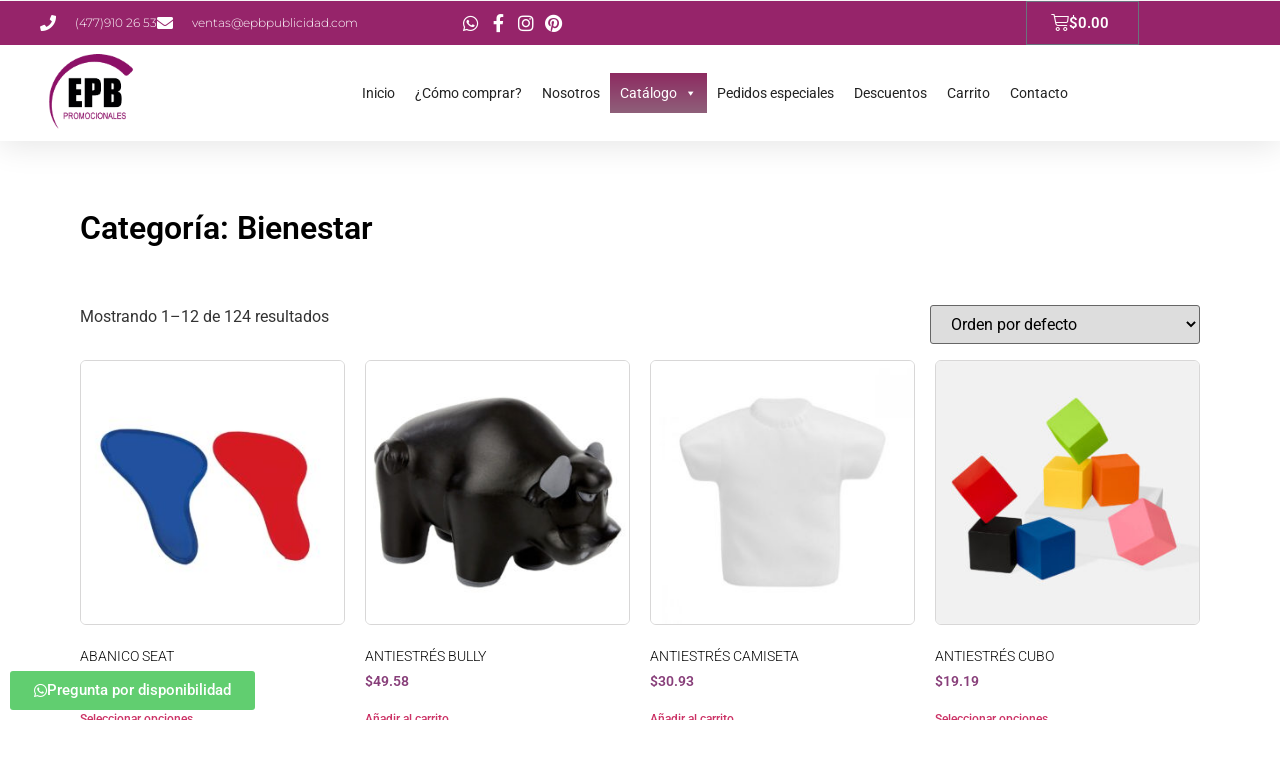

--- FILE ---
content_type: text/html; charset=UTF-8
request_url: https://www.promocionales.epbpublicidad.com/categoria-producto/hogar-y-herramientas/bienestar/
body_size: 19293
content:
<!doctype html>
<html lang="es">
<head>
	<meta charset="UTF-8">
	<meta name="viewport" content="width=device-width, initial-scale=1">
	<link rel="profile" href="https://gmpg.org/xfn/11">
	<title>Bienestar &#8211; Promocionales EPB</title>
<meta name='robots' content='max-image-preview:large' />
<link rel='dns-prefetch' href='//www.googletagmanager.com' />
<link rel="alternate" type="application/rss+xml" title="Promocionales EPB &raquo; Feed" href="https://www.promocionales.epbpublicidad.com/feed/" />
<link rel="alternate" type="application/rss+xml" title="Promocionales EPB &raquo; RSS de los comentarios" href="https://www.promocionales.epbpublicidad.com/comments/feed/" />
<link rel="alternate" type="application/rss+xml" title="Promocionales EPB &raquo; Bienestar Categoría Feed" href="https://www.promocionales.epbpublicidad.com/categoria-producto/hogar-y-herramientas/bienestar/feed/" />
<style id='wp-img-auto-sizes-contain-inline-css'>
img:is([sizes=auto i],[sizes^="auto," i]){contain-intrinsic-size:3000px 1500px}
/*# sourceURL=wp-img-auto-sizes-contain-inline-css */
</style>
<style id='wp-emoji-styles-inline-css'>

	img.wp-smiley, img.emoji {
		display: inline !important;
		border: none !important;
		box-shadow: none !important;
		height: 1em !important;
		width: 1em !important;
		margin: 0 0.07em !important;
		vertical-align: -0.1em !important;
		background: none !important;
		padding: 0 !important;
	}
/*# sourceURL=wp-emoji-styles-inline-css */
</style>
<link rel='stylesheet' id='wp-block-library-css' href='https://www.promocionales.epbpublicidad.com/wp-includes/css/dist/block-library/style.min.css?ver=6.9' media='all' />
<style id='classic-theme-styles-inline-css'>
/*! This file is auto-generated */
.wp-block-button__link{color:#fff;background-color:#32373c;border-radius:9999px;box-shadow:none;text-decoration:none;padding:calc(.667em + 2px) calc(1.333em + 2px);font-size:1.125em}.wp-block-file__button{background:#32373c;color:#fff;text-decoration:none}
/*# sourceURL=/wp-includes/css/classic-themes.min.css */
</style>
<style id='global-styles-inline-css'>
:root{--wp--preset--aspect-ratio--square: 1;--wp--preset--aspect-ratio--4-3: 4/3;--wp--preset--aspect-ratio--3-4: 3/4;--wp--preset--aspect-ratio--3-2: 3/2;--wp--preset--aspect-ratio--2-3: 2/3;--wp--preset--aspect-ratio--16-9: 16/9;--wp--preset--aspect-ratio--9-16: 9/16;--wp--preset--color--black: #000000;--wp--preset--color--cyan-bluish-gray: #abb8c3;--wp--preset--color--white: #ffffff;--wp--preset--color--pale-pink: #f78da7;--wp--preset--color--vivid-red: #cf2e2e;--wp--preset--color--luminous-vivid-orange: #ff6900;--wp--preset--color--luminous-vivid-amber: #fcb900;--wp--preset--color--light-green-cyan: #7bdcb5;--wp--preset--color--vivid-green-cyan: #00d084;--wp--preset--color--pale-cyan-blue: #8ed1fc;--wp--preset--color--vivid-cyan-blue: #0693e3;--wp--preset--color--vivid-purple: #9b51e0;--wp--preset--gradient--vivid-cyan-blue-to-vivid-purple: linear-gradient(135deg,rgb(6,147,227) 0%,rgb(155,81,224) 100%);--wp--preset--gradient--light-green-cyan-to-vivid-green-cyan: linear-gradient(135deg,rgb(122,220,180) 0%,rgb(0,208,130) 100%);--wp--preset--gradient--luminous-vivid-amber-to-luminous-vivid-orange: linear-gradient(135deg,rgb(252,185,0) 0%,rgb(255,105,0) 100%);--wp--preset--gradient--luminous-vivid-orange-to-vivid-red: linear-gradient(135deg,rgb(255,105,0) 0%,rgb(207,46,46) 100%);--wp--preset--gradient--very-light-gray-to-cyan-bluish-gray: linear-gradient(135deg,rgb(238,238,238) 0%,rgb(169,184,195) 100%);--wp--preset--gradient--cool-to-warm-spectrum: linear-gradient(135deg,rgb(74,234,220) 0%,rgb(151,120,209) 20%,rgb(207,42,186) 40%,rgb(238,44,130) 60%,rgb(251,105,98) 80%,rgb(254,248,76) 100%);--wp--preset--gradient--blush-light-purple: linear-gradient(135deg,rgb(255,206,236) 0%,rgb(152,150,240) 100%);--wp--preset--gradient--blush-bordeaux: linear-gradient(135deg,rgb(254,205,165) 0%,rgb(254,45,45) 50%,rgb(107,0,62) 100%);--wp--preset--gradient--luminous-dusk: linear-gradient(135deg,rgb(255,203,112) 0%,rgb(199,81,192) 50%,rgb(65,88,208) 100%);--wp--preset--gradient--pale-ocean: linear-gradient(135deg,rgb(255,245,203) 0%,rgb(182,227,212) 50%,rgb(51,167,181) 100%);--wp--preset--gradient--electric-grass: linear-gradient(135deg,rgb(202,248,128) 0%,rgb(113,206,126) 100%);--wp--preset--gradient--midnight: linear-gradient(135deg,rgb(2,3,129) 0%,rgb(40,116,252) 100%);--wp--preset--font-size--small: 13px;--wp--preset--font-size--medium: 20px;--wp--preset--font-size--large: 36px;--wp--preset--font-size--x-large: 42px;--wp--preset--spacing--20: 0.44rem;--wp--preset--spacing--30: 0.67rem;--wp--preset--spacing--40: 1rem;--wp--preset--spacing--50: 1.5rem;--wp--preset--spacing--60: 2.25rem;--wp--preset--spacing--70: 3.38rem;--wp--preset--spacing--80: 5.06rem;--wp--preset--shadow--natural: 6px 6px 9px rgba(0, 0, 0, 0.2);--wp--preset--shadow--deep: 12px 12px 50px rgba(0, 0, 0, 0.4);--wp--preset--shadow--sharp: 6px 6px 0px rgba(0, 0, 0, 0.2);--wp--preset--shadow--outlined: 6px 6px 0px -3px rgb(255, 255, 255), 6px 6px rgb(0, 0, 0);--wp--preset--shadow--crisp: 6px 6px 0px rgb(0, 0, 0);}:where(.is-layout-flex){gap: 0.5em;}:where(.is-layout-grid){gap: 0.5em;}body .is-layout-flex{display: flex;}.is-layout-flex{flex-wrap: wrap;align-items: center;}.is-layout-flex > :is(*, div){margin: 0;}body .is-layout-grid{display: grid;}.is-layout-grid > :is(*, div){margin: 0;}:where(.wp-block-columns.is-layout-flex){gap: 2em;}:where(.wp-block-columns.is-layout-grid){gap: 2em;}:where(.wp-block-post-template.is-layout-flex){gap: 1.25em;}:where(.wp-block-post-template.is-layout-grid){gap: 1.25em;}.has-black-color{color: var(--wp--preset--color--black) !important;}.has-cyan-bluish-gray-color{color: var(--wp--preset--color--cyan-bluish-gray) !important;}.has-white-color{color: var(--wp--preset--color--white) !important;}.has-pale-pink-color{color: var(--wp--preset--color--pale-pink) !important;}.has-vivid-red-color{color: var(--wp--preset--color--vivid-red) !important;}.has-luminous-vivid-orange-color{color: var(--wp--preset--color--luminous-vivid-orange) !important;}.has-luminous-vivid-amber-color{color: var(--wp--preset--color--luminous-vivid-amber) !important;}.has-light-green-cyan-color{color: var(--wp--preset--color--light-green-cyan) !important;}.has-vivid-green-cyan-color{color: var(--wp--preset--color--vivid-green-cyan) !important;}.has-pale-cyan-blue-color{color: var(--wp--preset--color--pale-cyan-blue) !important;}.has-vivid-cyan-blue-color{color: var(--wp--preset--color--vivid-cyan-blue) !important;}.has-vivid-purple-color{color: var(--wp--preset--color--vivid-purple) !important;}.has-black-background-color{background-color: var(--wp--preset--color--black) !important;}.has-cyan-bluish-gray-background-color{background-color: var(--wp--preset--color--cyan-bluish-gray) !important;}.has-white-background-color{background-color: var(--wp--preset--color--white) !important;}.has-pale-pink-background-color{background-color: var(--wp--preset--color--pale-pink) !important;}.has-vivid-red-background-color{background-color: var(--wp--preset--color--vivid-red) !important;}.has-luminous-vivid-orange-background-color{background-color: var(--wp--preset--color--luminous-vivid-orange) !important;}.has-luminous-vivid-amber-background-color{background-color: var(--wp--preset--color--luminous-vivid-amber) !important;}.has-light-green-cyan-background-color{background-color: var(--wp--preset--color--light-green-cyan) !important;}.has-vivid-green-cyan-background-color{background-color: var(--wp--preset--color--vivid-green-cyan) !important;}.has-pale-cyan-blue-background-color{background-color: var(--wp--preset--color--pale-cyan-blue) !important;}.has-vivid-cyan-blue-background-color{background-color: var(--wp--preset--color--vivid-cyan-blue) !important;}.has-vivid-purple-background-color{background-color: var(--wp--preset--color--vivid-purple) !important;}.has-black-border-color{border-color: var(--wp--preset--color--black) !important;}.has-cyan-bluish-gray-border-color{border-color: var(--wp--preset--color--cyan-bluish-gray) !important;}.has-white-border-color{border-color: var(--wp--preset--color--white) !important;}.has-pale-pink-border-color{border-color: var(--wp--preset--color--pale-pink) !important;}.has-vivid-red-border-color{border-color: var(--wp--preset--color--vivid-red) !important;}.has-luminous-vivid-orange-border-color{border-color: var(--wp--preset--color--luminous-vivid-orange) !important;}.has-luminous-vivid-amber-border-color{border-color: var(--wp--preset--color--luminous-vivid-amber) !important;}.has-light-green-cyan-border-color{border-color: var(--wp--preset--color--light-green-cyan) !important;}.has-vivid-green-cyan-border-color{border-color: var(--wp--preset--color--vivid-green-cyan) !important;}.has-pale-cyan-blue-border-color{border-color: var(--wp--preset--color--pale-cyan-blue) !important;}.has-vivid-cyan-blue-border-color{border-color: var(--wp--preset--color--vivid-cyan-blue) !important;}.has-vivid-purple-border-color{border-color: var(--wp--preset--color--vivid-purple) !important;}.has-vivid-cyan-blue-to-vivid-purple-gradient-background{background: var(--wp--preset--gradient--vivid-cyan-blue-to-vivid-purple) !important;}.has-light-green-cyan-to-vivid-green-cyan-gradient-background{background: var(--wp--preset--gradient--light-green-cyan-to-vivid-green-cyan) !important;}.has-luminous-vivid-amber-to-luminous-vivid-orange-gradient-background{background: var(--wp--preset--gradient--luminous-vivid-amber-to-luminous-vivid-orange) !important;}.has-luminous-vivid-orange-to-vivid-red-gradient-background{background: var(--wp--preset--gradient--luminous-vivid-orange-to-vivid-red) !important;}.has-very-light-gray-to-cyan-bluish-gray-gradient-background{background: var(--wp--preset--gradient--very-light-gray-to-cyan-bluish-gray) !important;}.has-cool-to-warm-spectrum-gradient-background{background: var(--wp--preset--gradient--cool-to-warm-spectrum) !important;}.has-blush-light-purple-gradient-background{background: var(--wp--preset--gradient--blush-light-purple) !important;}.has-blush-bordeaux-gradient-background{background: var(--wp--preset--gradient--blush-bordeaux) !important;}.has-luminous-dusk-gradient-background{background: var(--wp--preset--gradient--luminous-dusk) !important;}.has-pale-ocean-gradient-background{background: var(--wp--preset--gradient--pale-ocean) !important;}.has-electric-grass-gradient-background{background: var(--wp--preset--gradient--electric-grass) !important;}.has-midnight-gradient-background{background: var(--wp--preset--gradient--midnight) !important;}.has-small-font-size{font-size: var(--wp--preset--font-size--small) !important;}.has-medium-font-size{font-size: var(--wp--preset--font-size--medium) !important;}.has-large-font-size{font-size: var(--wp--preset--font-size--large) !important;}.has-x-large-font-size{font-size: var(--wp--preset--font-size--x-large) !important;}
:where(.wp-block-post-template.is-layout-flex){gap: 1.25em;}:where(.wp-block-post-template.is-layout-grid){gap: 1.25em;}
:where(.wp-block-term-template.is-layout-flex){gap: 1.25em;}:where(.wp-block-term-template.is-layout-grid){gap: 1.25em;}
:where(.wp-block-columns.is-layout-flex){gap: 2em;}:where(.wp-block-columns.is-layout-grid){gap: 2em;}
:root :where(.wp-block-pullquote){font-size: 1.5em;line-height: 1.6;}
/*# sourceURL=global-styles-inline-css */
</style>
<link rel='stylesheet' id='woocommerce-layout-css' href='https://www.promocionales.epbpublicidad.com/wp-content/plugins/woocommerce/assets/css/woocommerce-layout.css?ver=10.4.3' media='all' />
<link rel='stylesheet' id='woocommerce-smallscreen-css' href='https://www.promocionales.epbpublicidad.com/wp-content/plugins/woocommerce/assets/css/woocommerce-smallscreen.css?ver=10.4.3' media='only screen and (max-width: 768px)' />
<link rel='stylesheet' id='woocommerce-general-css' href='https://www.promocionales.epbpublicidad.com/wp-content/plugins/woocommerce/assets/css/woocommerce.css?ver=10.4.3' media='all' />
<style id='woocommerce-inline-inline-css'>
.woocommerce form .form-row .required { visibility: visible; }
/*# sourceURL=woocommerce-inline-inline-css */
</style>
<link rel='stylesheet' id='megamenu-css' href='https://www.promocionales.epbpublicidad.com/wp-content/uploads/maxmegamenu/style.css?ver=ef1acf' media='all' />
<link rel='stylesheet' id='dashicons-css' href='https://www.promocionales.epbpublicidad.com/wp-includes/css/dashicons.min.css?ver=6.9' media='all' />
<link rel='stylesheet' id='hello-elementor-css' href='https://www.promocionales.epbpublicidad.com/wp-content/themes/hello-elementor/style.min.css?ver=2.8.1' media='all' />
<link rel='stylesheet' id='hello-elementor-theme-style-css' href='https://www.promocionales.epbpublicidad.com/wp-content/themes/hello-elementor/theme.min.css?ver=2.8.1' media='all' />
<link rel='stylesheet' id='elementor-icons-css' href='https://www.promocionales.epbpublicidad.com/wp-content/plugins/elementor/assets/lib/eicons/css/elementor-icons.min.css?ver=5.44.0' media='all' />
<link rel='stylesheet' id='elementor-frontend-css' href='https://www.promocionales.epbpublicidad.com/wp-content/plugins/elementor/assets/css/frontend.min.css?ver=3.33.4' media='all' />
<link rel='stylesheet' id='elementor-post-17-css' href='https://www.promocionales.epbpublicidad.com/wp-content/uploads/elementor/css/post-17.css?ver=1769483401' media='all' />
<link rel='stylesheet' id='elementor-pro-css' href='https://www.promocionales.epbpublicidad.com/wp-content/plugins/elementor-pro/assets/css/frontend.min.css?ver=3.15.1' media='all' />
<link rel='stylesheet' id='elementor-post-170-css' href='https://www.promocionales.epbpublicidad.com/wp-content/uploads/elementor/css/post-170.css?ver=1769483402' media='all' />
<link rel='stylesheet' id='elementor-post-225-css' href='https://www.promocionales.epbpublicidad.com/wp-content/uploads/elementor/css/post-225.css?ver=1769483402' media='all' />
<link rel='stylesheet' id='elementor-post-8520-css' href='https://www.promocionales.epbpublicidad.com/wp-content/uploads/elementor/css/post-8520.css?ver=1769483457' media='all' />
<link rel='stylesheet' id='vi-wpvs-frontend-style-css' href='https://www.promocionales.epbpublicidad.com/wp-content/plugins/product-variations-swatches-for-woocommerce/assets/css/frontend-style.min.css?ver=1.1.14' media='all' />
<style id='vi-wpvs-frontend-style-inline-css'>
.vi-wpvs-variation-wrap.vi-wpvs-variation-wrap-vi_wpvs_button_design .vi-wpvs-option-wrap{transition: all 30ms ease-in-out;}.vi-wpvs-variation-wrap.vi-wpvs-variation-wrap-vi_wpvs_button_design .vi-wpvs-variation-button-select,.vi-wpvs-variation-wrap.vi-wpvs-variation-wrap-vi_wpvs_button_design .vi-wpvs-option-wrap{padding:10px 20px;font-size:13px;}.vi-wpvs-variation-wrap.vi-wpvs-variation-wrap-vi_wpvs_button_design .vi-wpvs-option-wrap .vi-wpvs-option:not(.vi-wpvs-option-select){border-radius: inherit;}.vi-wpvs-variation-wrap.vi-wpvs-variation-wrap-image.vi-wpvs-variation-wrap-vi_wpvs_button_design .vi-wpvs-option-wrap ,.vi-wpvs-variation-wrap.vi-wpvs-variation-wrap-variation_img.vi-wpvs-variation-wrap-vi_wpvs_button_design .vi-wpvs-option-wrap ,.vi-wpvs-variation-wrap.vi-wpvs-variation-wrap-color.vi-wpvs-variation-wrap-vi_wpvs_button_design .vi-wpvs-option-wrap{width: 48px;height:48px;}.vi-wpvs-variation-wrap.vi-wpvs-variation-wrap-vi_wpvs_button_design .vi-wpvs-option-wrap.vi-wpvs-option-wrap-out-of-stock,.vi-wpvs-variation-wrap.vi-wpvs-variation-wrap-vi_wpvs_button_design .vi-wpvs-option-wrap.vi-wpvs-option-wrap-out-of-stock-attribute,.vi-wpvs-variation-wrap.vi-wpvs-variation-wrap-vi_wpvs_button_design .vi-wpvs-option-wrap.vi-wpvs-option-wrap-disable{opacity: 1;}.vi-wpvs-variation-wrap.vi-wpvs-variation-wrap-vi_wpvs_button_design .vi-wpvs-option-wrap.vi-wpvs-option-wrap-out-of-stock .vi-wpvs-option,.vi-wpvs-variation-wrap.vi-wpvs-variation-wrap-vi_wpvs_button_design .vi-wpvs-option-wrap.vi-wpvs-option-wrap-out-of-stock-attribute .vi-wpvs-option,.vi-wpvs-variation-wrap.vi-wpvs-variation-wrap-vi_wpvs_button_design .vi-wpvs-option-wrap.vi-wpvs-option-wrap-disable .vi-wpvs-option{opacity: .5;}.vi-wpvs-variation-wrap.vi-wpvs-variation-wrap-vi_wpvs_button_design .vi-wpvs-option-wrap.vi-wpvs-option-wrap-selected{box-shadow:  0 0 0 1px rgba(33, 33, 33, 1) inset;}.vi-wpvs-variation-wrap.vi-wpvs-variation-wrap-vi_wpvs_button_design .vi-wpvs-variation-wrap-select-wrap .vi-wpvs-option-wrap.vi-wpvs-option-wrap-selected{box-shadow:  0 0 0 1px rgba(33, 33, 33, 1);}.vi-wpvs-variation-wrap.vi-wpvs-variation-wrap-vi_wpvs_button_design .vi-wpvs-option-wrap.vi-wpvs-option-wrap-selected{color:rgba(255, 255, 255, 1);background:rgba(33, 33, 33, 1);}.vi-wpvs-variation-wrap.vi-wpvs-variation-wrap-vi_wpvs_button_design .vi-wpvs-option-wrap.vi-wpvs-option-wrap-selected .vi-wpvs-option{color:rgba(255, 255, 255, 1);}.vi-wpvs-variation-wrap.vi-wpvs-variation-wrap-vi_wpvs_button_design .vi-wpvs-option-wrap.vi-wpvs-option-wrap-hover{box-shadow:  0 0 0 1px rgba(33, 33, 33, 1) inset;}.vi-wpvs-variation-wrap.vi-wpvs-variation-wrap-vi_wpvs_button_design .vi-wpvs-variation-wrap-select-wrap .vi-wpvs-option-wrap.vi-wpvs-option-wrap-hover{box-shadow:  0 0 0 1px rgba(33, 33, 33, 1);}.vi-wpvs-variation-wrap.vi-wpvs-variation-wrap-vi_wpvs_button_design .vi-wpvs-option-wrap.vi-wpvs-option-wrap-hover{color:rgba(255, 255, 255, 1);background:rgba(33, 33, 33, 1);}.vi-wpvs-variation-wrap.vi-wpvs-variation-wrap-vi_wpvs_button_design .vi-wpvs-option-wrap.vi-wpvs-option-wrap-hover .vi-wpvs-option{color:rgba(255, 255, 255, 1);}.vi-wpvs-variation-wrap.vi-wpvs-variation-wrap-vi_wpvs_button_design .vi-wpvs-option-wrap.vi-wpvs-option-wrap-default{box-shadow:  0 0 0 1px #cccccc inset;}.vi-wpvs-variation-wrap.vi-wpvs-variation-wrap-vi_wpvs_button_design .vi-wpvs-variation-wrap-select-wrap .vi-wpvs-option-wrap.vi-wpvs-option-wrap-default{box-shadow:  0 0 0 1px #cccccc ;}.vi-wpvs-variation-wrap.vi-wpvs-variation-wrap-vi_wpvs_button_design .vi-wpvs-option-wrap.vi-wpvs-option-wrap-default{color:rgba(33, 33, 33, 1);background:#ffffff;}.vi-wpvs-variation-wrap.vi-wpvs-variation-wrap-vi_wpvs_button_design .vi-wpvs-option-wrap.vi-wpvs-option-wrap-default .vi-wpvs-option{color:rgba(33, 33, 33, 1);}.vi-wpvs-variation-wrap.vi-wpvs-variation-wrap-vi_wpvs_button_design .vi-wpvs-option-wrap .vi-wpvs-option-tooltip{display: none;}@media screen and (max-width:600px){.vi-wpvs-variation-wrap.vi-wpvs-variation-wrap-vi_wpvs_button_design .vi-wpvs-variation-button-select,.vi-wpvs-variation-wrap.vi-wpvs-variation-wrap-vi_wpvs_button_design .vi-wpvs-option-wrap{font-size:11px;}.vi-wpvs-variation-wrap.vi-wpvs-variation-wrap-image.vi-wpvs-variation-wrap-vi_wpvs_button_design .vi-wpvs-option-wrap ,.vi-wpvs-variation-wrap.vi-wpvs-variation-wrap-variation_img.vi-wpvs-variation-wrap-vi_wpvs_button_design .vi-wpvs-option-wrap ,.vi-wpvs-variation-wrap.vi-wpvs-variation-wrap-color.vi-wpvs-variation-wrap-vi_wpvs_button_design .vi-wpvs-option-wrap{width: 40.8px;height:40.8px;}}.vi-wpvs-variation-wrap.vi-wpvs-variation-wrap-vi_wpvs_color_design .vi-wpvs-option-wrap{transition: all 30ms ease-in-out;}.vi-wpvs-variation-wrap.vi-wpvs-variation-wrap-vi_wpvs_color_design .vi-wpvs-variation-button-select,.vi-wpvs-variation-wrap.vi-wpvs-variation-wrap-vi_wpvs_color_design .vi-wpvs-option-wrap{height:32px;width:32px;padding:10px;font-size:13px;border-radius:20px;}.vi-wpvs-variation-wrap.vi-wpvs-variation-wrap-vi_wpvs_color_design .vi-wpvs-option-wrap .vi-wpvs-option:not(.vi-wpvs-option-select){border-radius: inherit;}.vi-wpvs-variation-wrap.vi-wpvs-variation-wrap-vi_wpvs_color_design .vi-wpvs-option-wrap.vi-wpvs-option-wrap-out-of-stock,.vi-wpvs-variation-wrap.vi-wpvs-variation-wrap-vi_wpvs_color_design .vi-wpvs-option-wrap.vi-wpvs-option-wrap-out-of-stock-attribute,.vi-wpvs-variation-wrap.vi-wpvs-variation-wrap-vi_wpvs_color_design .vi-wpvs-option-wrap.vi-wpvs-option-wrap-disable{opacity: 1;}.vi-wpvs-variation-wrap.vi-wpvs-variation-wrap-vi_wpvs_color_design .vi-wpvs-option-wrap.vi-wpvs-option-wrap-out-of-stock .vi-wpvs-option,.vi-wpvs-variation-wrap.vi-wpvs-variation-wrap-vi_wpvs_color_design .vi-wpvs-option-wrap.vi-wpvs-option-wrap-out-of-stock-attribute .vi-wpvs-option,.vi-wpvs-variation-wrap.vi-wpvs-variation-wrap-vi_wpvs_color_design .vi-wpvs-option-wrap.vi-wpvs-option-wrap-disable .vi-wpvs-option{opacity: .5;}.vi-wpvs-variation-wrap.vi-wpvs-variation-wrap-vi_wpvs_color_design .vi-wpvs-option-wrap.vi-wpvs-option-wrap-selected{}.vi-wpvs-variation-wrap.vi-wpvs-variation-wrap-vi_wpvs_color_design .vi-wpvs-variation-wrap-select-wrap .vi-wpvs-option-wrap.vi-wpvs-option-wrap-selected{}.vi-wpvs-variation-wrap.vi-wpvs-variation-wrap-vi_wpvs_color_design .vi-wpvs-option-wrap.vi-wpvs-option-wrap-selected{background:rgba(0, 0, 0, 0.06);border-radius:20px;}.vi-wpvs-variation-wrap.vi-wpvs-variation-wrap-vi_wpvs_color_design .vi-wpvs-option-wrap.vi-wpvs-option-wrap-hover{}.vi-wpvs-variation-wrap.vi-wpvs-variation-wrap-vi_wpvs_color_design .vi-wpvs-variation-wrap-select-wrap .vi-wpvs-option-wrap.vi-wpvs-option-wrap-hover{}.vi-wpvs-variation-wrap.vi-wpvs-variation-wrap-vi_wpvs_color_design .vi-wpvs-option-wrap.vi-wpvs-option-wrap-hover{background:rgba(0, 0, 0, 0.06);border-radius:20px;}.vi-wpvs-variation-wrap.vi-wpvs-variation-wrap-vi_wpvs_color_design .vi-wpvs-option-wrap.vi-wpvs-option-wrap-default{box-shadow:  0px 4px 2px -2px rgba(238, 238, 238, 1);}.vi-wpvs-variation-wrap.vi-wpvs-variation-wrap-vi_wpvs_color_design .vi-wpvs-variation-wrap-select-wrap .vi-wpvs-option-wrap.vi-wpvs-option-wrap-default{box-shadow:  0px 4px 2px -2px rgba(238, 238, 238, 1);}.vi-wpvs-variation-wrap.vi-wpvs-variation-wrap-vi_wpvs_color_design .vi-wpvs-option-wrap.vi-wpvs-option-wrap-default{background:rgba(0, 0, 0, 0);border-radius:20px;}.vi-wpvs-variation-wrap.vi-wpvs-variation-wrap-vi_wpvs_color_design .vi-wpvs-option-wrap .vi-wpvs-option-tooltip{display: none;}@media screen and (max-width:600px){.vi-wpvs-variation-wrap.vi-wpvs-variation-wrap-vi_wpvs_color_design .vi-wpvs-variation-button-select,.vi-wpvs-variation-wrap.vi-wpvs-variation-wrap-vi_wpvs_color_design .vi-wpvs-option-wrap{width:27px;height:27px;font-size:11px;}.vi-wpvs-variation-wrap.vi-wpvs-variation-wrap-vi_wpvs_color_design .vi-wpvs-option-wrap.vi-wpvs-option-wrap-selected{border-radius:17px;}}.vi-wpvs-variation-wrap.vi-wpvs-variation-wrap-vi_wpvs_image_design .vi-wpvs-option-wrap{transition: all 30ms ease-in-out;}.vi-wpvs-variation-wrap.vi-wpvs-variation-wrap-vi_wpvs_image_design .vi-wpvs-variation-button-select,.vi-wpvs-variation-wrap.vi-wpvs-variation-wrap-vi_wpvs_image_design .vi-wpvs-option-wrap{height:50px;width:50px;padding:3px;font-size:13px;}.vi-wpvs-variation-wrap.vi-wpvs-variation-wrap-vi_wpvs_image_design .vi-wpvs-option-wrap .vi-wpvs-option:not(.vi-wpvs-option-select){border-radius: inherit;}.vi-wpvs-variation-wrap.vi-wpvs-variation-wrap-vi_wpvs_image_design .vi-wpvs-option-wrap.vi-wpvs-option-wrap-out-of-stock,.vi-wpvs-variation-wrap.vi-wpvs-variation-wrap-vi_wpvs_image_design .vi-wpvs-option-wrap.vi-wpvs-option-wrap-out-of-stock-attribute,.vi-wpvs-variation-wrap.vi-wpvs-variation-wrap-vi_wpvs_image_design .vi-wpvs-option-wrap.vi-wpvs-option-wrap-disable{opacity: 1;}.vi-wpvs-variation-wrap.vi-wpvs-variation-wrap-vi_wpvs_image_design .vi-wpvs-option-wrap.vi-wpvs-option-wrap-out-of-stock .vi-wpvs-option,.vi-wpvs-variation-wrap.vi-wpvs-variation-wrap-vi_wpvs_image_design .vi-wpvs-option-wrap.vi-wpvs-option-wrap-out-of-stock-attribute .vi-wpvs-option,.vi-wpvs-variation-wrap.vi-wpvs-variation-wrap-vi_wpvs_image_design .vi-wpvs-option-wrap.vi-wpvs-option-wrap-disable .vi-wpvs-option{opacity: .5;}.vi-wpvs-variation-wrap.vi-wpvs-variation-wrap-vi_wpvs_image_design .vi-wpvs-option-wrap.vi-wpvs-option-wrap-selected{box-shadow:  0 0 0 1px rgba(33, 33, 33, 1) inset;}.vi-wpvs-variation-wrap.vi-wpvs-variation-wrap-vi_wpvs_image_design .vi-wpvs-variation-wrap-select-wrap .vi-wpvs-option-wrap.vi-wpvs-option-wrap-selected{box-shadow:  0 0 0 1px rgba(33, 33, 33, 1);}.vi-wpvs-variation-wrap.vi-wpvs-variation-wrap-vi_wpvs_image_design .vi-wpvs-option-wrap.vi-wpvs-option-wrap-hover{box-shadow:  0 0 0 1px rgba(33, 33, 33, 1) inset;}.vi-wpvs-variation-wrap.vi-wpvs-variation-wrap-vi_wpvs_image_design .vi-wpvs-variation-wrap-select-wrap .vi-wpvs-option-wrap.vi-wpvs-option-wrap-hover{box-shadow:  0 0 0 1px rgba(33, 33, 33, 1);}.vi-wpvs-variation-wrap.vi-wpvs-variation-wrap-vi_wpvs_image_design .vi-wpvs-option-wrap.vi-wpvs-option-wrap-default{box-shadow:  0 0 0 1px rgba(217, 240, 213, 1) inset;}.vi-wpvs-variation-wrap.vi-wpvs-variation-wrap-vi_wpvs_image_design .vi-wpvs-variation-wrap-select-wrap .vi-wpvs-option-wrap.vi-wpvs-option-wrap-default{box-shadow:  0 0 0 1px rgba(217, 240, 213, 1) ;}.vi-wpvs-variation-wrap.vi-wpvs-variation-wrap-vi_wpvs_image_design .vi-wpvs-option-wrap.vi-wpvs-option-wrap-default{background:rgba(255, 255, 255, 1);}.vi-wpvs-variation-wrap.vi-wpvs-variation-wrap-vi_wpvs_image_design .vi-wpvs-option-wrap .vi-wpvs-option-tooltip{min-width: 100px;height: auto;padding: 5px 8px;}.vi-wpvs-variation-wrap.vi-wpvs-variation-wrap-vi_wpvs_image_design .vi-wpvs-option-wrap .vi-wpvs-option-tooltip{font-size:14px;border-radius:3px;}.vi-wpvs-variation-wrap.vi-wpvs-variation-wrap-vi_wpvs_image_design .vi-wpvs-option-wrap .vi-wpvs-option-tooltip{color:#222222;background:#ffffff;}.vi-wpvs-variation-wrap.vi-wpvs-variation-wrap-vi_wpvs_image_design .vi-wpvs-option-wrap .vi-wpvs-option-tooltip::after{border-width: 5px;border-style: solid;margin-left: -5px;margin-top: -1px;border-color: #ffffff transparent transparent transparent;}.vi-wpvs-variation-wrap.vi-wpvs-variation-wrap-vi_wpvs_image_design .vi-wpvs-option-wrap .vi-wpvs-option-tooltip{border: 1px solid #cccccc;}.vi-wpvs-variation-wrap.vi-wpvs-variation-wrap-vi_wpvs_image_design .vi-wpvs-option-wrap .vi-wpvs-option-tooltip::before{border-width: 6px;border-style: solid;margin-left: -6px;border-color: #cccccc transparent transparent transparent;}@media screen and (max-width:600px){.vi-wpvs-variation-wrap.vi-wpvs-variation-wrap-vi_wpvs_image_design .vi-wpvs-variation-button-select,.vi-wpvs-variation-wrap.vi-wpvs-variation-wrap-vi_wpvs_image_design .vi-wpvs-option-wrap{width:42px;height:42px;font-size:11px;}}
/*# sourceURL=vi-wpvs-frontend-style-inline-css */
</style>
<link rel='stylesheet' id='elementor-gf-local-roboto-css' href='https://www.promocionales.epbpublicidad.com/wp-content/uploads/elementor/google-fonts/css/roboto.css?ver=1745347388' media='all' />
<link rel='stylesheet' id='elementor-gf-local-robotoslab-css' href='https://www.promocionales.epbpublicidad.com/wp-content/uploads/elementor/google-fonts/css/robotoslab.css?ver=1745347423' media='all' />
<link rel='stylesheet' id='elementor-gf-local-montserrat-css' href='https://www.promocionales.epbpublicidad.com/wp-content/uploads/elementor/google-fonts/css/montserrat.css?ver=1745347476' media='all' />
<link rel='stylesheet' id='elementor-icons-shared-0-css' href='https://www.promocionales.epbpublicidad.com/wp-content/plugins/elementor/assets/lib/font-awesome/css/fontawesome.min.css?ver=5.15.3' media='all' />
<link rel='stylesheet' id='elementor-icons-fa-solid-css' href='https://www.promocionales.epbpublicidad.com/wp-content/plugins/elementor/assets/lib/font-awesome/css/solid.min.css?ver=5.15.3' media='all' />
<link rel='stylesheet' id='elementor-icons-fa-brands-css' href='https://www.promocionales.epbpublicidad.com/wp-content/plugins/elementor/assets/lib/font-awesome/css/brands.min.css?ver=5.15.3' media='all' />
<script src="https://www.promocionales.epbpublicidad.com/wp-includes/js/jquery/jquery.min.js?ver=3.7.1" id="jquery-core-js"></script>
<script src="https://www.promocionales.epbpublicidad.com/wp-includes/js/jquery/jquery-migrate.min.js?ver=3.4.1" id="jquery-migrate-js"></script>
<script src="https://www.promocionales.epbpublicidad.com/wp-content/plugins/woocommerce/assets/js/jquery-blockui/jquery.blockUI.min.js?ver=2.7.0-wc.10.4.3" id="wc-jquery-blockui-js" defer data-wp-strategy="defer"></script>
<script id="wc-add-to-cart-js-extra">
var wc_add_to_cart_params = {"ajax_url":"/wp-admin/admin-ajax.php","wc_ajax_url":"/?wc-ajax=%%endpoint%%","i18n_view_cart":"Ver carrito","cart_url":"https://www.promocionales.epbpublicidad.com/carrito/","is_cart":"","cart_redirect_after_add":"no"};
//# sourceURL=wc-add-to-cart-js-extra
</script>
<script src="https://www.promocionales.epbpublicidad.com/wp-content/plugins/woocommerce/assets/js/frontend/add-to-cart.min.js?ver=10.4.3" id="wc-add-to-cart-js" defer data-wp-strategy="defer"></script>
<script src="https://www.promocionales.epbpublicidad.com/wp-content/plugins/woocommerce/assets/js/js-cookie/js.cookie.min.js?ver=2.1.4-wc.10.4.3" id="wc-js-cookie-js" defer data-wp-strategy="defer"></script>
<script id="woocommerce-js-extra">
var woocommerce_params = {"ajax_url":"/wp-admin/admin-ajax.php","wc_ajax_url":"/?wc-ajax=%%endpoint%%","i18n_password_show":"Show password","i18n_password_hide":"Hide password"};
//# sourceURL=woocommerce-js-extra
</script>
<script src="https://www.promocionales.epbpublicidad.com/wp-content/plugins/woocommerce/assets/js/frontend/woocommerce.min.js?ver=10.4.3" id="woocommerce-js" defer data-wp-strategy="defer"></script>
<script id="kk-script-js-extra">
var fetchCartItems = {"ajax_url":"https://www.promocionales.epbpublicidad.com/wp-admin/admin-ajax.php","action":"kk_wc_fetchcartitems","nonce":"05ce8edcf5","currency":"MXN"};
//# sourceURL=kk-script-js-extra
</script>
<script src="https://www.promocionales.epbpublicidad.com/wp-content/plugins/kliken-marketing-for-google/assets/kk-script.js?ver=6.9" id="kk-script-js"></script>

<!-- Google tag (gtag.js) snippet added by Site Kit -->
<!-- Fragmento de código de Google Analytics añadido por Site Kit -->
<script src="https://www.googletagmanager.com/gtag/js?id=GT-PHG5RDL" id="google_gtagjs-js" async></script>
<script id="google_gtagjs-js-after">
window.dataLayer = window.dataLayer || [];function gtag(){dataLayer.push(arguments);}
gtag("set","linker",{"domains":["www.promocionales.epbpublicidad.com"]});
gtag("js", new Date());
gtag("set", "developer_id.dZTNiMT", true);
gtag("config", "GT-PHG5RDL");
//# sourceURL=google_gtagjs-js-after
</script>
<link rel="https://api.w.org/" href="https://www.promocionales.epbpublicidad.com/wp-json/" /><link rel="alternate" title="JSON" type="application/json" href="https://www.promocionales.epbpublicidad.com/wp-json/wp/v2/product_cat/74" /><link rel="EditURI" type="application/rsd+xml" title="RSD" href="https://www.promocionales.epbpublicidad.com/xmlrpc.php?rsd" />
<meta name="generator" content="WordPress 6.9" />
<meta name="generator" content="WooCommerce 10.4.3" />
<meta name="generator" content="Site Kit by Google 1.171.0" />	<noscript><style>.woocommerce-product-gallery{ opacity: 1 !important; }</style></noscript>
	<meta name="generator" content="Elementor 3.33.4; features: additional_custom_breakpoints; settings: css_print_method-external, google_font-enabled, font_display-auto">
			<style>
				.e-con.e-parent:nth-of-type(n+4):not(.e-lazyloaded):not(.e-no-lazyload),
				.e-con.e-parent:nth-of-type(n+4):not(.e-lazyloaded):not(.e-no-lazyload) * {
					background-image: none !important;
				}
				@media screen and (max-height: 1024px) {
					.e-con.e-parent:nth-of-type(n+3):not(.e-lazyloaded):not(.e-no-lazyload),
					.e-con.e-parent:nth-of-type(n+3):not(.e-lazyloaded):not(.e-no-lazyload) * {
						background-image: none !important;
					}
				}
				@media screen and (max-height: 640px) {
					.e-con.e-parent:nth-of-type(n+2):not(.e-lazyloaded):not(.e-no-lazyload),
					.e-con.e-parent:nth-of-type(n+2):not(.e-lazyloaded):not(.e-no-lazyload) * {
						background-image: none !important;
					}
				}
			</style>
			<link rel="icon" href="https://www.promocionales.epbpublicidad.com/wp-content/uploads/2022/05/cropped-favicon-32x32.png" sizes="32x32" />
<link rel="icon" href="https://www.promocionales.epbpublicidad.com/wp-content/uploads/2022/05/cropped-favicon-192x192.png" sizes="192x192" />
<link rel="apple-touch-icon" href="https://www.promocionales.epbpublicidad.com/wp-content/uploads/2022/05/cropped-favicon-180x180.png" />
<meta name="msapplication-TileImage" content="https://www.promocionales.epbpublicidad.com/wp-content/uploads/2022/05/cropped-favicon-270x270.png" />
<style type="text/css">/** Mega Menu CSS: fs **/</style>
</head>
<body class="archive tax-product_cat term-bienestar term-74 wp-theme-hello-elementor theme-hello-elementor woocommerce woocommerce-page woocommerce-no-js mega-menu-menu-1 elementor-default elementor-template-full-width elementor-kit-17 elementor-page-8520">


<a class="skip-link screen-reader-text" href="#content">Skip to content</a>

		<div data-elementor-type="header" data-elementor-id="170" class="elementor elementor-170 elementor-location-header" data-elementor-post-type="elementor_library">
					<div class="elementor-section-wrap">
								<section class="elementor-section elementor-top-section elementor-element elementor-element-1f8bbea3 elementor-section-full_width elementor-section-height-default elementor-section-height-default" data-id="1f8bbea3" data-element_type="section" id="header_pop" data-settings="{&quot;sticky&quot;:&quot;top&quot;,&quot;sticky_on&quot;:[&quot;desktop&quot;,&quot;tablet&quot;,&quot;mobile&quot;],&quot;sticky_offset&quot;:0,&quot;sticky_effects_offset&quot;:0}">
						<div class="elementor-container elementor-column-gap-default">
					<div class="elementor-column elementor-col-100 elementor-top-column elementor-element elementor-element-4210f135" data-id="4210f135" data-element_type="column">
			<div class="elementor-widget-wrap elementor-element-populated">
						<section class="elementor-section elementor-inner-section elementor-element elementor-element-669beafe elementor-reverse-mobile elementor-section-boxed elementor-section-height-default elementor-section-height-default" data-id="669beafe" data-element_type="section" data-settings="{&quot;background_background&quot;:&quot;classic&quot;,&quot;background_motion_fx_motion_fx_scrolling&quot;:&quot;yes&quot;,&quot;motion_fx_motion_fx_scrolling&quot;:&quot;yes&quot;,&quot;sticky&quot;:&quot;top&quot;,&quot;background_motion_fx_devices&quot;:[&quot;desktop&quot;,&quot;tablet&quot;,&quot;mobile&quot;],&quot;motion_fx_devices&quot;:[&quot;desktop&quot;,&quot;tablet&quot;,&quot;mobile&quot;],&quot;sticky_on&quot;:[&quot;desktop&quot;,&quot;tablet&quot;,&quot;mobile&quot;],&quot;sticky_offset&quot;:0,&quot;sticky_effects_offset&quot;:0}">
						<div class="elementor-container elementor-column-gap-default">
					<div class="elementor-column elementor-col-33 elementor-inner-column elementor-element elementor-element-6f44c661" data-id="6f44c661" data-element_type="column">
			<div class="elementor-widget-wrap elementor-element-populated">
						<div class="elementor-element elementor-element-72939030 elementor-icon-list--layout-inline elementor-align-left elementor-mobile-align-center elementor-list-item-link-full_width elementor-widget elementor-widget-icon-list" data-id="72939030" data-element_type="widget" data-widget_type="icon-list.default">
				<div class="elementor-widget-container">
							<ul class="elementor-icon-list-items elementor-inline-items">
							<li class="elementor-icon-list-item elementor-inline-item">
											<span class="elementor-icon-list-icon">
							<i aria-hidden="true" class="fas fa-phone"></i>						</span>
										<span class="elementor-icon-list-text">(477)910 26 53</span>
									</li>
								<li class="elementor-icon-list-item elementor-inline-item">
											<span class="elementor-icon-list-icon">
							<i aria-hidden="true" class="fas fa-envelope"></i>						</span>
										<span class="elementor-icon-list-text">ventas@epbpublicidad.com</span>
									</li>
						</ul>
						</div>
				</div>
					</div>
		</div>
				<div class="elementor-column elementor-col-33 elementor-inner-column elementor-element elementor-element-64ec982b elementor-hidden-phone" data-id="64ec982b" data-element_type="column">
			<div class="elementor-widget-wrap elementor-element-populated">
						<div class="elementor-element elementor-element-68ee9f81 elementor-icon-list--layout-inline elementor-align-center elementor-mobile-align-left elementor-widget__width-initial elementor-list-item-link-full_width elementor-widget elementor-widget-icon-list" data-id="68ee9f81" data-element_type="widget" data-widget_type="icon-list.default">
				<div class="elementor-widget-container">
							<ul class="elementor-icon-list-items elementor-inline-items">
							<li class="elementor-icon-list-item elementor-inline-item">
											<a href="https://api.whatsapp.com/send?phone=524779102653">

												<span class="elementor-icon-list-icon">
							<i aria-hidden="true" class="fab fa-whatsapp"></i>						</span>
										<span class="elementor-icon-list-text"></span>
											</a>
									</li>
								<li class="elementor-icon-list-item elementor-inline-item">
											<a href="https://www.facebook.com/EPB-Publicity-Solutions-110995813818826/">

												<span class="elementor-icon-list-icon">
							<i aria-hidden="true" class="fab fa-facebook-f"></i>						</span>
										<span class="elementor-icon-list-text"></span>
											</a>
									</li>
								<li class="elementor-icon-list-item elementor-inline-item">
											<a href="https://www.instagram.com/epb.publicidad/">

												<span class="elementor-icon-list-icon">
							<i aria-hidden="true" class="fab fa-instagram"></i>						</span>
										<span class="elementor-icon-list-text"></span>
											</a>
									</li>
								<li class="elementor-icon-list-item elementor-inline-item">
											<a href="https://www.pinterest.com.mx/EPBPublicidad/_created/">

												<span class="elementor-icon-list-icon">
							<i aria-hidden="true" class="fab fa-pinterest"></i>						</span>
										<span class="elementor-icon-list-text"></span>
											</a>
									</li>
						</ul>
						</div>
				</div>
					</div>
		</div>
				<div class="elementor-column elementor-col-33 elementor-inner-column elementor-element elementor-element-14f2dd3" data-id="14f2dd3" data-element_type="column">
			<div class="elementor-widget-wrap elementor-element-populated">
						<div class="elementor-element elementor-element-ec91142 elementor-menu-cart--empty-indicator-hide elementor-hidden-phone elementor-widget__width-initial toggle-icon--cart-medium elementor-menu-cart--items-indicator-bubble elementor-menu-cart--show-subtotal-yes elementor-menu-cart--cart-type-side-cart elementor-widget elementor-widget-woocommerce-menu-cart" data-id="ec91142" data-element_type="widget" data-settings="{&quot;cart_type&quot;:&quot;side-cart&quot;,&quot;open_cart&quot;:&quot;click&quot;,&quot;automatically_open_cart&quot;:&quot;no&quot;}" data-widget_type="woocommerce-menu-cart.default">
				<div class="elementor-widget-container">
							<div class="elementor-menu-cart__wrapper">
							<div class="elementor-menu-cart__toggle_wrapper">
					<div class="elementor-menu-cart__container elementor-lightbox" aria-hidden="true">
						<div class="elementor-menu-cart__main" aria-hidden="true">
									<div class="elementor-menu-cart__close-button">
					</div>
									<div class="widget_shopping_cart_content">
															</div>
						</div>
					</div>
							<div class="elementor-menu-cart__toggle elementor-button-wrapper">
			<a id="elementor-menu-cart__toggle_button" href="#" class="elementor-menu-cart__toggle_button elementor-button elementor-size-sm" aria-expanded="false">
				<span class="elementor-button-text"><span class="woocommerce-Price-amount amount"><bdi><span class="woocommerce-Price-currencySymbol">&#36;</span>0.00</bdi></span></span>
				<span class="elementor-button-icon">
					<span class="elementor-button-icon-qty" data-counter="0">0</span>
					<i class="eicon-cart-medium"></i>					<span class="elementor-screen-only">Carrito</span>
				</span>
			</a>
		</div>
						</div>
					</div> <!-- close elementor-menu-cart__wrapper -->
						</div>
				</div>
					</div>
		</div>
					</div>
		</section>
				<section class="elementor-section elementor-inner-section elementor-element elementor-element-10af639b elementor-section-boxed elementor-section-height-default elementor-section-height-default" data-id="10af639b" data-element_type="section" data-settings="{&quot;background_background&quot;:&quot;classic&quot;,&quot;background_motion_fx_motion_fx_scrolling&quot;:&quot;yes&quot;,&quot;background_motion_fx_devices&quot;:[&quot;desktop&quot;,&quot;tablet&quot;,&quot;mobile&quot;]}">
						<div class="elementor-container elementor-column-gap-default">
					<div class="elementor-column elementor-col-50 elementor-inner-column elementor-element elementor-element-44eaf818" data-id="44eaf818" data-element_type="column">
			<div class="elementor-widget-wrap elementor-element-populated">
						<div class="elementor-element elementor-element-7a4f1c1e elementor-widget elementor-widget-image" data-id="7a4f1c1e" data-element_type="widget" data-widget_type="image.default">
				<div class="elementor-widget-container">
																<a href="https://www.promocionales.epbpublicidad.com">
							<img src="https://www.promocionales.epbpublicidad.com/wp-content/uploads/2020/11/logo_promo.png" title="logo_promo" alt="logo_promo" loading="lazy" />								</a>
															</div>
				</div>
					</div>
		</div>
				<div class="elementor-column elementor-col-50 elementor-inner-column elementor-element elementor-element-2454343" data-id="2454343" data-element_type="column">
			<div class="elementor-widget-wrap elementor-element-populated">
						<div class="elementor-element elementor-element-df7415a elementor-widget elementor-widget-wp-widget-maxmegamenu" data-id="df7415a" data-element_type="widget" data-widget_type="wp-widget-maxmegamenu.default">
				<div class="elementor-widget-container">
					<div id="mega-menu-wrap-menu-1" class="mega-menu-wrap"><div class="mega-menu-toggle"><div class="mega-toggle-blocks-left"></div><div class="mega-toggle-blocks-center"></div><div class="mega-toggle-blocks-right"><div class='mega-toggle-block mega-menu-toggle-animated-block mega-toggle-block-1' id='mega-toggle-block-1'><button aria-label="Toggle Menu" class="mega-toggle-animated mega-toggle-animated-slider" type="button" aria-expanded="false">
                  <span class="mega-toggle-animated-box">
                    <span class="mega-toggle-animated-inner"></span>
                  </span>
                </button></div></div></div><ul id="mega-menu-menu-1" class="mega-menu max-mega-menu mega-menu-horizontal mega-no-js" data-event="hover_intent" data-effect="fade_up" data-effect-speed="200" data-effect-mobile="slide_left" data-effect-speed-mobile="200" data-mobile-force-width="body" data-second-click="go" data-document-click="collapse" data-vertical-behaviour="accordion" data-breakpoint="768" data-unbind="true" data-mobile-state="collapse_all" data-mobile-direction="vertical" data-hover-intent-timeout="300" data-hover-intent-interval="100"><li class="mega-menu-item mega-menu-item-type-post_type mega-menu-item-object-page mega-menu-item-home mega-align-bottom-left mega-menu-flyout mega-menu-item-287" id="mega-menu-item-287"><a class="mega-menu-link" href="https://www.promocionales.epbpublicidad.com/" tabindex="0">Inicio</a></li><li class="mega-menu-item mega-menu-item-type-post_type mega-menu-item-object-page mega-align-bottom-left mega-menu-flyout mega-menu-item-7468" id="mega-menu-item-7468"><a class="mega-menu-link" href="https://www.promocionales.epbpublicidad.com/como-comprar/" tabindex="0">¿Cómo comprar?</a></li><li class="mega-menu-item mega-menu-item-type-post_type mega-menu-item-object-page mega-align-bottom-left mega-menu-flyout mega-menu-item-288" id="mega-menu-item-288"><a class="mega-menu-link" href="https://www.promocionales.epbpublicidad.com/sobre-nosotros/" tabindex="0">Nosotros</a></li><li class="mega-menu-item mega-menu-item-type-post_type mega-menu-item-object-page mega-current-menu-ancestor mega-current_page_ancestor mega-menu-item-has-children mega-menu-megamenu mega-menu-grid mega-align-bottom-left mega-menu-grid mega-menu-item-260" id="mega-menu-item-260"><a class="mega-menu-link" href="https://www.promocionales.epbpublicidad.com/catalogo/" aria-expanded="false" tabindex="0">Catálogo<span class="mega-indicator" aria-hidden="true"></span></a>
<ul class="mega-sub-menu" role='presentation'>
<li class="mega-menu-row" id="mega-menu-260-0">
	<ul class="mega-sub-menu" style='--columns:12' role='presentation'>
<li class="mega-menu-column mega-menu-columns-3-of-12" style="--columns:12; --span:3" id="mega-menu-260-0-0">
		<ul class="mega-sub-menu">
<li class="mega-menu-item mega-menu-item-type-taxonomy mega-menu-item-object-product_cat mega-current-product_cat-ancestor mega-current-menu-ancestor mega-current-menu-parent mega-current-product_cat-parent mega-menu-item-has-children mega-has-icon mega-icon-left mega-menu-item-12964" id="mega-menu-item-12964"><a class="dashicons-admin-home mega-menu-link" href="https://www.promocionales.epbpublicidad.com/categoria-producto/hogar-y-herramientas/">HOGAR<span class="mega-indicator" aria-hidden="true"></span></a>
			<ul class="mega-sub-menu">
<li class="mega-menu-item mega-menu-item-type-taxonomy mega-menu-item-object-product_cat mega-menu-item-12992" id="mega-menu-item-12992"><a class="mega-menu-link" href="https://www.promocionales.epbpublicidad.com/categoria-producto/hogar-y-herramientas/accesorios-de-cocina/">Accesorios de cocina</a></li><li class="mega-menu-item mega-menu-item-type-taxonomy mega-menu-item-object-product_cat mega-menu-item-12993" id="mega-menu-item-12993"><a class="mega-menu-link" href="https://www.promocionales.epbpublicidad.com/categoria-producto/hogar-y-herramientas/automovil/">Automóvil</a></li><li class="mega-menu-item mega-menu-item-type-taxonomy mega-menu-item-object-product_cat mega-menu-item-12995" id="mega-menu-item-12995"><a class="mega-menu-link" href="https://www.promocionales.epbpublicidad.com/categoria-producto/hogar-y-herramientas/bar/">Bar</a></li><li class="mega-menu-item mega-menu-item-type-taxonomy mega-menu-item-object-product_cat mega-menu-item-20652" id="mega-menu-item-20652"><a class="mega-menu-link" href="https://www.promocionales.epbpublicidad.com/categoria-producto/hogar-y-herramientas/bbq/">BBQ</a></li><li class="mega-menu-item mega-menu-item-type-taxonomy mega-menu-item-object-product_cat mega-current-menu-item mega-menu-item-has-children mega-menu-item-12950" id="mega-menu-item-12950"><a class="mega-menu-link" href="https://www.promocionales.epbpublicidad.com/categoria-producto/hogar-y-herramientas/bienestar/" aria-expanded="false" aria-current="page">Bienestar<span class="mega-indicator" aria-hidden="true"></span></a>
				<ul class="mega-sub-menu">
<li class="mega-menu-item mega-menu-item-type-taxonomy mega-menu-item-object-product_cat mega-menu-item-12961" id="mega-menu-item-12961"><a class="mega-menu-link" href="https://www.promocionales.epbpublicidad.com/categoria-producto/hogar-y-herramientas/bienestar/antiestres/">Antiestrés</a></li><li class="mega-menu-item mega-menu-item-type-taxonomy mega-menu-item-object-product_cat mega-menu-item-12951" id="mega-menu-item-12951"><a class="mega-menu-link" href="https://www.promocionales.epbpublicidad.com/categoria-producto/hogar-y-herramientas/bienestar/belleza/">Belleza</a></li><li class="mega-menu-item mega-menu-item-type-taxonomy mega-menu-item-object-product_cat mega-menu-item-12962" id="mega-menu-item-12962"><a class="mega-menu-link" href="https://www.promocionales.epbpublicidad.com/categoria-producto/hogar-y-herramientas/bienestar/higiene-y-cuidado-personal/">Salud</a></li>				</ul>
</li><li class="mega-menu-item mega-menu-item-type-taxonomy mega-menu-item-object-product_cat mega-menu-item-12968" id="mega-menu-item-12968"><a class="mega-menu-link" href="https://www.promocionales.epbpublicidad.com/categoria-producto/hogar-y-herramientas/sets-de-herramientas-y-multifuncionales/">Herramientas</a></li><li class="mega-menu-item mega-menu-item-type-taxonomy mega-menu-item-object-product_cat mega-menu-item-12965" id="mega-menu-item-12965"><a class="mega-menu-link" href="https://www.promocionales.epbpublicidad.com/categoria-producto/hogar-y-herramientas/lamparas/">Lámparas y navajas</a></li><li class="mega-menu-item mega-menu-item-type-taxonomy mega-menu-item-object-product_cat mega-menu-item-12966" id="mega-menu-item-12966"><a class="mega-menu-link" href="https://www.promocionales.epbpublicidad.com/categoria-producto/hogar-y-herramientas/mascotas/">Mascotas</a></li><li class="mega-menu-item mega-menu-item-type-taxonomy mega-menu-item-object-product_cat mega-menu-item-12967" id="mega-menu-item-12967"><a class="mega-menu-link" href="https://www.promocionales.epbpublicidad.com/categoria-producto/hogar-y-herramientas/portarretratos/">Portarretratos y relojes</a></li>			</ul>
</li>		</ul>
</li><li class="mega-menu-column mega-menu-columns-3-of-12" style="--columns:12; --span:3" id="mega-menu-260-0-1">
		<ul class="mega-sub-menu">
<li class="mega-menu-item mega-menu-item-type-taxonomy mega-menu-item-object-product_cat mega-menu-item-has-children mega-has-icon mega-icon-left mega-menu-item-12969" id="mega-menu-item-12969"><a class="dashicons-edit-large mega-menu-link" href="https://www.promocionales.epbpublicidad.com/categoria-producto/oficina-y-tecnologia/">OFICINA<span class="mega-indicator" aria-hidden="true"></span></a>
			<ul class="mega-sub-menu">
<li class="mega-menu-item mega-menu-item-type-taxonomy mega-menu-item-object-product_cat mega-menu-item-12998" id="mega-menu-item-12998"><a class="mega-menu-link" href="https://www.promocionales.epbpublicidad.com/categoria-producto/oficina-y-tecnologia/accesorios-de-escritorio/">Acc y sets de escritorio</a></li><li class="mega-menu-item mega-menu-item-type-taxonomy mega-menu-item-object-product_cat mega-menu-item-has-children mega-menu-item-13002" id="mega-menu-item-13002"><a class="mega-menu-link" href="https://www.promocionales.epbpublicidad.com/categoria-producto/oficina-y-tecnologia/escritura/" aria-expanded="false">Escritura<span class="mega-indicator" aria-hidden="true"></span></a>
				<ul class="mega-sub-menu">
<li class="mega-menu-item mega-menu-item-type-taxonomy mega-menu-item-object-product_cat mega-menu-item-14603" id="mega-menu-item-14603"><a class="mega-menu-link" href="https://www.promocionales.epbpublicidad.com/categoria-producto/oficina-y-tecnologia/escritura/boligrafos-funciones/">Bolígrafos Funciones</a></li><li class="mega-menu-item mega-menu-item-type-taxonomy mega-menu-item-object-product_cat mega-menu-item-14604" id="mega-menu-item-14604"><a class="mega-menu-link" href="https://www.promocionales.epbpublicidad.com/categoria-producto/oficina-y-tecnologia/escritura/boligrafos-metalicos/">Bolígrafos Metálicos</a></li><li class="mega-menu-item mega-menu-item-type-taxonomy mega-menu-item-object-product_cat mega-menu-item-14605" id="mega-menu-item-14605"><a class="mega-menu-link" href="https://www.promocionales.epbpublicidad.com/categoria-producto/oficina-y-tecnologia/escritura/boligrafos-plasticos/">Bolígrafos Plásticos</a></li>				</ul>
</li><li class="mega-menu-item mega-menu-item-type-taxonomy mega-menu-item-object-product_cat mega-menu-item-has-children mega-menu-item-12970" id="mega-menu-item-12970"><a class="mega-menu-link" href="https://www.promocionales.epbpublicidad.com/categoria-producto/oficina-y-tecnologia/libretas-y-carpetas/" aria-expanded="false">Libretas y Carpetas<span class="mega-indicator" aria-hidden="true"></span></a>
				<ul class="mega-sub-menu">
<li class="mega-menu-item mega-menu-item-type-taxonomy mega-menu-item-object-product_cat mega-menu-item-14607" id="mega-menu-item-14607"><a class="mega-menu-link" href="https://www.promocionales.epbpublicidad.com/categoria-producto/oficina-y-tecnologia/libretas-y-carpetas/carpetas/">Carpetas</a></li><li class="mega-menu-item mega-menu-item-type-taxonomy mega-menu-item-object-product_cat mega-menu-item-14606" id="mega-menu-item-14606"><a class="mega-menu-link" href="https://www.promocionales.epbpublicidad.com/categoria-producto/oficina-y-tecnologia/libretas-y-carpetas/de-bolsillo/">De Bolsillo</a></li><li class="mega-menu-item mega-menu-item-type-taxonomy mega-menu-item-object-product_cat mega-menu-item-14608" id="mega-menu-item-14608"><a class="mega-menu-link" href="https://www.promocionales.epbpublicidad.com/categoria-producto/oficina-y-tecnologia/libretas-y-carpetas/de-escritorio-libretas-y-carpetas/">De Escritorio</a></li>				</ul>
</li><li class="mega-menu-item mega-menu-item-type-taxonomy mega-menu-item-object-product_cat mega-menu-item-has-children mega-menu-item-12971" id="mega-menu-item-12971"><a class="mega-menu-link" href="https://www.promocionales.epbpublicidad.com/categoria-producto/oficina-y-tecnologia/llaveros/" aria-expanded="false">Llaveros<span class="mega-indicator" aria-hidden="true"></span></a>
				<ul class="mega-sub-menu">
<li class="mega-menu-item mega-menu-item-type-taxonomy mega-menu-item-object-product_cat mega-menu-item-14609" id="mega-menu-item-14609"><a class="mega-menu-link" href="https://www.promocionales.epbpublicidad.com/categoria-producto/oficina-y-tecnologia/llaveros/funciones/">Funciones</a></li><li class="mega-menu-item mega-menu-item-type-taxonomy mega-menu-item-object-product_cat mega-menu-item-14611" id="mega-menu-item-14611"><a class="mega-menu-link" href="https://www.promocionales.epbpublicidad.com/categoria-producto/oficina-y-tecnologia/llaveros/metalicos-llaveros/">Metálicos</a></li><li class="mega-menu-item mega-menu-item-type-taxonomy mega-menu-item-object-product_cat mega-menu-item-14613" id="mega-menu-item-14613"><a class="mega-menu-link" href="https://www.promocionales.epbpublicidad.com/categoria-producto/oficina-y-tecnologia/llaveros/plasticos-llaveros/">Plásticos y Madera</a></li>				</ul>
</li><li class="mega-menu-item mega-menu-item-type-taxonomy mega-menu-item-object-product_cat mega-menu-item-14602" id="mega-menu-item-14602"><a class="mega-menu-link" href="https://www.promocionales.epbpublicidad.com/categoria-producto/oficina-y-tecnologia/portanotas/">Portanotas y organizadores</a></li>			</ul>
</li>		</ul>
</li><li class="mega-menu-column mega-menu-columns-3-of-12" style="--columns:12; --span:3" id="mega-menu-260-0-2">
		<ul class="mega-sub-menu">
<li class="mega-menu-item mega-menu-item-type-taxonomy mega-menu-item-object-product_cat mega-menu-item-has-children mega-has-icon mega-icon-left mega-menu-item-12975" id="mega-menu-item-12975"><a class="dashicons-text mega-menu-link" href="https://www.promocionales.epbpublicidad.com/categoria-producto/textiles/">TEXTILES<span class="mega-indicator" aria-hidden="true"></span></a>
			<ul class="mega-sub-menu">
<li class="mega-menu-item mega-menu-item-type-taxonomy mega-menu-item-object-product_cat mega-menu-item-13003" id="mega-menu-item-13003"><a class="mega-menu-link" href="https://www.promocionales.epbpublicidad.com/categoria-producto/textiles/bolsas/">Bolsas</a></li><li class="mega-menu-item mega-menu-item-type-taxonomy mega-menu-item-object-product_cat mega-menu-item-20655" id="mega-menu-item-20655"><a class="mega-menu-link" href="https://www.promocionales.epbpublicidad.com/categoria-producto/textiles/cosmetiqueras/">Cosmetiqueras</a></li><li class="mega-menu-item mega-menu-item-type-taxonomy mega-menu-item-object-product_cat mega-menu-item-12976" id="mega-menu-item-12976"><a class="mega-menu-link" href="https://www.promocionales.epbpublicidad.com/categoria-producto/textiles/gorras-y-sombreros/">Gorras</a></li><li class="mega-menu-item mega-menu-item-type-taxonomy mega-menu-item-object-product_cat mega-menu-item-12977" id="mega-menu-item-12977"><a class="mega-menu-link" href="https://www.promocionales.epbpublicidad.com/categoria-producto/textiles/hieleras-y-loncheras/">Hieleras y loncheras</a></li><li class="mega-menu-item mega-menu-item-type-taxonomy mega-menu-item-object-product_cat mega-menu-item-has-children mega-menu-item-12978" id="mega-menu-item-12978"><a class="mega-menu-link" href="https://www.promocionales.epbpublicidad.com/categoria-producto/textiles/maletas/" aria-expanded="false">Maletas<span class="mega-indicator" aria-hidden="true"></span></a>
				<ul class="mega-sub-menu">
<li class="mega-menu-item mega-menu-item-type-taxonomy mega-menu-item-object-product_cat mega-menu-item-13004" id="mega-menu-item-13004"><a class="mega-menu-link" href="https://www.promocionales.epbpublicidad.com/categoria-producto/textiles/maletas/de-viaje/">De Viaje</a></li><li class="mega-menu-item mega-menu-item-type-taxonomy mega-menu-item-object-product_cat mega-menu-item-12979" id="mega-menu-item-12979"><a class="mega-menu-link" href="https://www.promocionales.epbpublicidad.com/categoria-producto/textiles/maletas/sport/">Sport</a></li>				</ul>
</li><li class="mega-menu-item mega-menu-item-type-taxonomy mega-menu-item-object-product_cat mega-menu-item-has-children mega-hide-arrow mega-menu-item-12980" id="mega-menu-item-12980"><a class="mega-menu-link" href="https://www.promocionales.epbpublicidad.com/categoria-producto/textiles/mochilas/" aria-expanded="false">Mochilas<span class="mega-indicator" aria-hidden="true"></span></a>
				<ul class="mega-sub-menu">
<li class="mega-menu-item mega-menu-item-type-taxonomy mega-menu-item-object-product_cat mega-menu-item-16768" id="mega-menu-item-16768"><a class="mega-menu-link" href="https://www.promocionales.epbpublicidad.com/categoria-producto/textiles/mochilas/morrales/">Morrales</a></li><li class="mega-menu-item mega-menu-item-type-taxonomy mega-menu-item-object-product_cat mega-menu-item-13005" id="mega-menu-item-13005"><a class="mega-menu-link" href="https://www.promocionales.epbpublicidad.com/categoria-producto/textiles/mochilas/casuales/">Casuales</a></li><li class="mega-menu-item mega-menu-item-type-taxonomy mega-menu-item-object-product_cat mega-menu-item-13007" id="mega-menu-item-13007"><a class="mega-menu-link" href="https://www.promocionales.epbpublicidad.com/categoria-producto/textiles/mochilas/escolares/">Escolares</a></li><li class="mega-menu-item mega-menu-item-type-taxonomy mega-menu-item-object-product_cat mega-menu-item-13006" id="mega-menu-item-13006"><a class="mega-menu-link" href="https://www.promocionales.epbpublicidad.com/categoria-producto/textiles/mochilas/ejecutivas/">Ejecutivas y portafolios</a></li>				</ul>
</li><li class="mega-menu-item mega-menu-item-type-taxonomy mega-menu-item-object-product_cat mega-menu-item-12981" id="mega-menu-item-12981"><a class="mega-menu-link" href="https://www.promocionales.epbpublicidad.com/categoria-producto/textiles/paraguas-e-impermeables/">Paraguas e impermeables</a></li><li class="mega-menu-item mega-menu-item-type-taxonomy mega-menu-item-object-product_cat mega-menu-item-14615" id="mega-menu-item-14615"><a class="mega-menu-link" href="https://www.promocionales.epbpublicidad.com/categoria-producto/textiles/chamarras-y-chalecos/">Playeras y chamarras</a></li>			</ul>
</li>		</ul>
</li><li class="mega-menu-column mega-menu-columns-3-of-12" style="--columns:12; --span:3" id="mega-menu-260-0-3">
		<ul class="mega-sub-menu">
<li class="mega-menu-item mega-menu-item-type-taxonomy mega-menu-item-object-product_cat mega-menu-item-has-children mega-has-icon mega-icon-left mega-menu-item-14614" id="mega-menu-item-14614"><a class="dashicons-desktop mega-menu-link" href="https://www.promocionales.epbpublicidad.com/categoria-producto/tecnologia/">TECNOLOGÍA<span class="mega-indicator" aria-hidden="true"></span></a>
			<ul class="mega-sub-menu">
<li class="mega-menu-item mega-menu-item-type-taxonomy mega-menu-item-object-product_cat mega-menu-item-has-children mega-menu-item-12997" id="mega-menu-item-12997"><a class="mega-menu-link" href="https://www.promocionales.epbpublicidad.com/categoria-producto/tecnologia/acc-smartphone-y-tablet/" aria-expanded="false">Acc smartphone y tablet<span class="mega-indicator" aria-hidden="true"></span></a>
				<ul class="mega-sub-menu">
<li class="mega-menu-item mega-menu-item-type-taxonomy mega-menu-item-object-product_cat mega-menu-item-14619" id="mega-menu-item-14619"><a class="mega-menu-link" href="https://www.promocionales.epbpublicidad.com/categoria-producto/tecnologia/acc-smartphone-y-tablet/accesorios/">Accesorios y kits</a></li><li class="mega-menu-item mega-menu-item-type-taxonomy mega-menu-item-object-product_cat mega-menu-item-14617" id="mega-menu-item-14617"><a class="mega-menu-link" href="https://www.promocionales.epbpublicidad.com/categoria-producto/tecnologia/acc-smartphone-y-tablet/baterias/">Baterías</a></li><li class="mega-menu-item mega-menu-item-type-taxonomy mega-menu-item-object-product_cat mega-menu-item-14616" id="mega-menu-item-14616"><a class="mega-menu-link" href="https://www.promocionales.epbpublicidad.com/categoria-producto/tecnologia/acc-smartphone-y-tablet/cables-y-cargadores/">Cables y cargadores</a></li><li class="mega-menu-item mega-menu-item-type-taxonomy mega-menu-item-object-product_cat mega-menu-item-14618" id="mega-menu-item-14618"><a class="mega-menu-link" href="https://www.promocionales.epbpublicidad.com/categoria-producto/tecnologia/acc-smartphone-y-tablet/soportes/">Soportes y sujetadores</a></li>				</ul>
</li><li class="mega-menu-item mega-menu-item-type-taxonomy mega-menu-item-object-product_cat mega-menu-item-14620" id="mega-menu-item-14620"><a class="mega-menu-link" href="https://www.promocionales.epbpublicidad.com/categoria-producto/tecnologia/computo-oficina-y-tecnologia/">Accesorios de cómputo</a></li><li class="mega-menu-item mega-menu-item-type-taxonomy mega-menu-item-object-product_cat mega-menu-item-13000" id="mega-menu-item-13000"><a class="mega-menu-link" href="https://www.promocionales.epbpublicidad.com/categoria-producto/tecnologia/audifonos/">Audífonos</a></li><li class="mega-menu-item mega-menu-item-type-taxonomy mega-menu-item-object-product_cat mega-menu-item-14621" id="mega-menu-item-14621"><a class="mega-menu-link" href="https://www.promocionales.epbpublicidad.com/categoria-producto/tecnologia/bocinas/">Bocinas</a></li><li class="mega-menu-item mega-menu-item-type-taxonomy mega-menu-item-object-product_cat mega-menu-item-20651" id="mega-menu-item-20651"><a class="mega-menu-link" href="https://www.promocionales.epbpublicidad.com/categoria-producto/tecnologia/usb/">USB</a></li>			</ul>
</li>		</ul>
</li>	</ul>
</li><li class="mega-menu-row" id="mega-menu-260-1">
	<ul class="mega-sub-menu" style='--columns:12' role='presentation'>
<li class="mega-menu-column mega-menu-columns-3-of-12" style="--columns:12; --span:3" id="mega-menu-260-1-0">
		<ul class="mega-sub-menu">
<li class="mega-menu-item mega-menu-item-type-taxonomy mega-menu-item-object-product_cat mega-menu-item-has-children mega-has-icon mega-icon-left mega-menu-item-12947" id="mega-menu-item-12947"><a class="dashicons-coffee mega-menu-link" href="https://www.promocionales.epbpublicidad.com/categoria-producto/bebidas/">BEBIDAS<span class="mega-indicator" aria-hidden="true"></span></a>
			<ul class="mega-sub-menu">
<li class="mega-menu-item mega-menu-item-type-taxonomy mega-menu-item-object-product_cat mega-menu-item-has-children mega-menu-item-12948" id="mega-menu-item-12948"><a class="mega-menu-link" href="https://www.promocionales.epbpublicidad.com/categoria-producto/bebidas/cilindros/" aria-expanded="false">Cilindros<span class="mega-indicator" aria-hidden="true"></span></a>
				<ul class="mega-sub-menu">
<li class="mega-menu-item mega-menu-item-type-taxonomy mega-menu-item-object-product_cat mega-menu-item-12956" id="mega-menu-item-12956"><a class="mega-menu-link" href="https://www.promocionales.epbpublicidad.com/categoria-producto/bebidas/cilindros/metalicos/">Metálicos</a></li><li class="mega-menu-item mega-menu-item-type-taxonomy mega-menu-item-object-product_cat mega-menu-item-12957" id="mega-menu-item-12957"><a class="mega-menu-link" href="https://www.promocionales.epbpublicidad.com/categoria-producto/bebidas/cilindros/plasticos/">Plásticos</a></li><li class="mega-menu-item mega-menu-item-type-taxonomy mega-menu-item-object-product_cat mega-menu-item-12955" id="mega-menu-item-12955"><a class="mega-menu-link" href="https://www.promocionales.epbpublicidad.com/categoria-producto/bebidas/cilindros/cristal/">Vidrio</a></li>				</ul>
</li><li class="mega-menu-item mega-menu-item-type-taxonomy mega-menu-item-object-product_cat mega-menu-item-12954" id="mega-menu-item-12954"><a class="mega-menu-link" href="https://www.promocionales.epbpublicidad.com/categoria-producto/bebidas/tazas/">Tazas</a></li><li class="mega-menu-item mega-menu-item-type-taxonomy mega-menu-item-object-product_cat mega-menu-item-12953" id="mega-menu-item-12953"><a class="mega-menu-link" href="https://www.promocionales.epbpublicidad.com/categoria-producto/bebidas/termos/">Termos</a></li><li class="mega-menu-item mega-menu-item-type-taxonomy mega-menu-item-object-product_cat mega-menu-item-14622" id="mega-menu-item-14622"><a class="mega-menu-link" href="https://www.promocionales.epbpublicidad.com/categoria-producto/bebidas/vasos-y-tarros/">Vasos y tarros</a></li>			</ul>
</li>		</ul>
</li><li class="mega-menu-column mega-menu-columns-3-of-12" style="--columns:12; --span:3" id="mega-menu-260-1-1">
		<ul class="mega-sub-menu">
<li class="mega-menu-item mega-menu-item-type-taxonomy mega-menu-item-object-product_cat mega-menu-item-has-children mega-has-icon mega-icon-left mega-menu-item-12984" id="mega-menu-item-12984"><a class="dashicons-palmtree mega-menu-link" href="https://www.promocionales.epbpublicidad.com/categoria-producto/tiempo-libre/">RECREACIÓN<span class="mega-indicator" aria-hidden="true"></span></a>
			<ul class="mega-sub-menu">
<li class="mega-menu-item mega-menu-item-type-taxonomy mega-menu-item-object-product_cat mega-menu-item-12988" id="mega-menu-item-12988"><a class="mega-menu-link" href="https://www.promocionales.epbpublicidad.com/categoria-producto/tiempo-libre/deportes/">Deportes</a></li><li class="mega-menu-item mega-menu-item-type-taxonomy mega-menu-item-object-product_cat mega-menu-item-12989" id="mega-menu-item-12989"><a class="mega-menu-link" href="https://www.promocionales.epbpublicidad.com/categoria-producto/tiempo-libre/entretenimiento/">Entretenimiento</a></li><li class="mega-menu-item mega-menu-item-type-taxonomy mega-menu-item-object-product_cat mega-menu-item-has-children mega-menu-item-12985" id="mega-menu-item-12985"><a class="mega-menu-link" href="https://www.promocionales.epbpublicidad.com/categoria-producto/tiempo-libre/ninos/" aria-expanded="false">Niños<span class="mega-indicator" aria-hidden="true"></span></a>
				<ul class="mega-sub-menu">
<li class="mega-menu-item mega-menu-item-type-taxonomy mega-menu-item-object-product_cat mega-menu-item-12991" id="mega-menu-item-12991"><a class="mega-menu-link" href="https://www.promocionales.epbpublicidad.com/categoria-producto/tiempo-libre/ninos/articulos-escolares/">Artículos Escolares</a></li><li class="mega-menu-item mega-menu-item-type-taxonomy mega-menu-item-object-product_cat mega-menu-item-12986" id="mega-menu-item-12986"><a class="mega-menu-link" href="https://www.promocionales.epbpublicidad.com/categoria-producto/tiempo-libre/ninos/juguetes/">Juguetes y alcancías</a></li>				</ul>
</li><li class="mega-menu-item mega-menu-item-type-taxonomy mega-menu-item-object-product_cat mega-menu-item-12987" id="mega-menu-item-12987"><a class="mega-menu-link" href="https://www.promocionales.epbpublicidad.com/categoria-producto/tiempo-libre/viaje/">Viaje</a></li>			</ul>
</li>		</ul>
</li><li class="mega-menu-column mega-menu-columns-3-of-12" style="--columns:12; --span:3" id="mega-menu-260-1-2">
		<ul class="mega-sub-menu">
<li class="mega-menu-item mega-menu-item-type-taxonomy mega-menu-item-object-product_cat mega-menu-item-has-children mega-has-icon mega-icon-left mega-menu-item-14623" id="mega-menu-item-14623"><a class="dashicons-heart mega-menu-link" href="https://www.promocionales.epbpublicidad.com/categoria-producto/ecologicos/">ECOLÓGICOS<span class="mega-indicator" aria-hidden="true"></span></a>
			<ul class="mega-sub-menu">
<li class="mega-menu-item mega-menu-item-type-taxonomy mega-menu-item-object-product_cat mega-menu-item-14627" id="mega-menu-item-14627"><a class="mega-menu-link" href="https://www.promocionales.epbpublicidad.com/categoria-producto/ecologicos/bebidas-y-hogar/">Bebidas y hogar</a></li><li class="mega-menu-item mega-menu-item-type-taxonomy mega-menu-item-object-product_cat mega-menu-item-20653" id="mega-menu-item-20653"><a class="mega-menu-link" href="https://www.promocionales.epbpublicidad.com/categoria-producto/ecologicos/boligrafos-ecologicos/">Bolígrafos ecológicos</a></li><li class="mega-menu-item mega-menu-item-type-taxonomy mega-menu-item-object-product_cat mega-menu-item-14625" id="mega-menu-item-14625"><a class="mega-menu-link" href="https://www.promocionales.epbpublicidad.com/categoria-producto/ecologicos/textiles-ecologicos/">Bolsas ecológicas</a></li><li class="mega-menu-item mega-menu-item-type-taxonomy mega-menu-item-object-product_cat mega-menu-item-20654" id="mega-menu-item-20654"><a class="mega-menu-link" href="https://www.promocionales.epbpublicidad.com/categoria-producto/ecologicos/portanotas-ecologicos/">Portanotas ecológicos</a></li><li class="mega-menu-item mega-menu-item-type-taxonomy mega-menu-item-object-product_cat mega-menu-item-14624" id="mega-menu-item-14624"><a class="mega-menu-link" href="https://www.promocionales.epbpublicidad.com/categoria-producto/ecologicos/oficina/">Libretas ecológicas</a></li>			</ul>
</li>		</ul>
</li><li class="mega-menu-column mega-menu-columns-3-of-12" style="--columns:12; --span:3" id="mega-menu-260-1-3">
		<ul class="mega-sub-menu">
<li class="mega-menu-item mega-menu-item-type-taxonomy mega-menu-item-object-product_cat mega-menu-item-has-children mega-has-icon mega-icon-left mega-menu-item-14628" id="mega-menu-item-14628"><a class="dashicons-arrow-right mega-menu-link" href="https://www.promocionales.epbpublicidad.com/categoria-producto/sublimacion/">SUBLIMACIÓN<span class="mega-indicator" aria-hidden="true"></span></a>
			<ul class="mega-sub-menu">
<li class="mega-menu-item mega-menu-item-type-taxonomy mega-menu-item-object-product_cat mega-menu-item-14629" id="mega-menu-item-14629"><a class="mega-menu-link" href="https://www.promocionales.epbpublicidad.com/categoria-producto/sublimacion/bebidas-sublimacion/">Bebidas</a></li><li class="mega-menu-item mega-menu-item-type-taxonomy mega-menu-item-object-product_cat mega-menu-item-14630" id="mega-menu-item-14630"><a class="mega-menu-link" href="https://www.promocionales.epbpublicidad.com/categoria-producto/sublimacion/recreacion/">Recreación</a></li><li class="mega-menu-item mega-menu-item-type-taxonomy mega-menu-item-object-product_cat mega-menu-item-14632" id="mega-menu-item-14632"><a class="mega-menu-link" href="https://www.promocionales.epbpublicidad.com/categoria-producto/sublimacion/textiles-sublimacion/">Textiles</a></li>			</ul>
</li>		</ul>
</li>	</ul>
</li></ul>
</li><li class="mega-menu-item mega-menu-item-type-post_type mega-menu-item-object-page mega-align-bottom-left mega-menu-flyout mega-menu-item-338" id="mega-menu-item-338"><a class="mega-menu-link" href="https://www.promocionales.epbpublicidad.com/pedidos-especiales/" tabindex="0">Pedidos especiales</a></li><li class="mega-menu-item mega-menu-item-type-post_type mega-menu-item-object-page mega-align-bottom-left mega-menu-flyout mega-menu-item-351" id="mega-menu-item-351"><a class="mega-menu-link" href="https://www.promocionales.epbpublicidad.com/descuentos/" tabindex="0">Descuentos</a></li><li class="mega-menu-item mega-menu-item-type-post_type mega-menu-item-object-page mega-align-bottom-left mega-menu-flyout mega-menu-item-219" id="mega-menu-item-219"><a class="mega-menu-link" href="https://www.promocionales.epbpublicidad.com/carrito/" tabindex="0">Carrito</a></li><li class="mega-menu-item mega-menu-item-type-post_type mega-menu-item-object-page mega-align-bottom-left mega-menu-flyout mega-menu-item-209" id="mega-menu-item-209"><a class="mega-menu-link" href="https://www.promocionales.epbpublicidad.com/contacto/" tabindex="0">Contacto</a></li></ul></div>				</div>
				</div>
					</div>
		</div>
					</div>
		</section>
					</div>
		</div>
					</div>
		</section>
							</div>
				</div>
				<div data-elementor-type="product-archive" data-elementor-id="8520" class="elementor elementor-8520 elementor-location-archive product" data-elementor-post-type="elementor_library">
					<div class="elementor-section-wrap">
								<section class="elementor-section elementor-top-section elementor-element elementor-element-3c45067 elementor-section-boxed elementor-section-height-default elementor-section-height-default" data-id="3c45067" data-element_type="section">
						<div class="elementor-container elementor-column-gap-default">
					<div class="elementor-column elementor-col-100 elementor-top-column elementor-element elementor-element-7df3733" data-id="7df3733" data-element_type="column">
			<div class="elementor-widget-wrap elementor-element-populated">
						<div class="elementor-element elementor-element-238b7c88 elementor-widget elementor-widget-heading" data-id="238b7c88" data-element_type="widget" data-widget_type="heading.default">
				<div class="elementor-widget-container">
					<h2 class="elementor-heading-title elementor-size-default">Categoría: Bienestar</h2>				</div>
				</div>
					</div>
		</div>
					</div>
		</section>
				<section class="elementor-section elementor-top-section elementor-element elementor-element-9ebee46 elementor-section-boxed elementor-section-height-default elementor-section-height-default" data-id="9ebee46" data-element_type="section">
						<div class="elementor-container elementor-column-gap-default">
					<div class="elementor-column elementor-col-33 elementor-top-column elementor-element elementor-element-41d46fbf" data-id="41d46fbf" data-element_type="column">
			<div class="elementor-widget-wrap">
							</div>
		</div>
				<div class="elementor-column elementor-col-66 elementor-top-column elementor-element elementor-element-42e23f98" data-id="42e23f98" data-element_type="column">
			<div class="elementor-widget-wrap">
							</div>
		</div>
					</div>
		</section>
				<section class="elementor-section elementor-top-section elementor-element elementor-element-49188703 elementor-section-boxed elementor-section-height-default elementor-section-height-default" data-id="49188703" data-element_type="section">
						<div class="elementor-container elementor-column-gap-default">
					<div class="elementor-column elementor-col-100 elementor-top-column elementor-element elementor-element-2f0652d6" data-id="2f0652d6" data-element_type="column">
			<div class="elementor-widget-wrap elementor-element-populated">
						<div class="elementor-element elementor-element-600be23c elementor-grid-4 elementor-grid-tablet-3 elementor-grid-mobile-2 elementor-products-grid elementor-wc-products elementor-show-pagination-border-yes elementor-widget elementor-widget-woocommerce-products" data-id="600be23c" data-element_type="widget" data-widget_type="woocommerce-products.default">
				<div class="elementor-widget-container">
					<div class="woocommerce columns-3 "><div class="woocommerce-notices-wrapper"></div><p class="woocommerce-result-count" role="alert" aria-relevant="all" >
	Mostrando 1&ndash;12 de 124 resultados</p>
<form class="woocommerce-ordering" method="get">
		<select
		name="orderby"
		class="orderby"
					aria-label="Pedido de la tienda"
			>
					<option value="menu_order"  selected='selected'>Orden por defecto</option>
					<option value="popularity" >Ordenar por popularidad</option>
					<option value="rating" >Ordenar por calificación media</option>
					<option value="date" >Ordenar por las últimas</option>
					<option value="price" >Ordenar por precio: bajo a alto</option>
					<option value="price-desc" >Ordenar por precio: alto a bajo</option>
			</select>
	<input type="hidden" name="paged" value="1" />
	</form>
<ul class="products elementor-grid columns-3">
<li class="product type-product post-24802 status-publish first onbackorder product_cat-belleza has-post-thumbnail taxable shipping-taxable purchasable product-type-variable">
	<a href="https://www.promocionales.epbpublicidad.com/producto/abanico-seat/" class="woocommerce-LoopProduct-link woocommerce-loop-product__link"><img fetchpriority="high" width="300" height="300" src="https://www.promocionales.epbpublicidad.com/wp-content/uploads/2026/01/aba001-300x300.jpeg" class="attachment-woocommerce_thumbnail size-woocommerce_thumbnail" alt="ABANICO SEAT" decoding="async" srcset="https://www.promocionales.epbpublicidad.com/wp-content/uploads/2026/01/aba001-300x300.jpeg 300w, https://www.promocionales.epbpublicidad.com/wp-content/uploads/2026/01/aba001-1024x1024.jpeg 1024w, https://www.promocionales.epbpublicidad.com/wp-content/uploads/2026/01/aba001-150x150.jpeg 150w, https://www.promocionales.epbpublicidad.com/wp-content/uploads/2026/01/aba001-768x768.jpeg 768w, https://www.promocionales.epbpublicidad.com/wp-content/uploads/2026/01/aba001-600x600.jpeg 600w, https://www.promocionales.epbpublicidad.com/wp-content/uploads/2026/01/aba001-100x100.jpeg 100w, https://www.promocionales.epbpublicidad.com/wp-content/uploads/2026/01/aba001.jpeg 1200w" sizes="(max-width: 300px) 100vw, 300px" /><h2 class="woocommerce-loop-product__title">ABANICO SEAT</h2>
	<span class="price"><span class="woocommerce-Price-amount amount"><bdi><span class="woocommerce-Price-currencySymbol">&#36;</span>20.14</bdi></span></span>
</a><a href="https://www.promocionales.epbpublicidad.com/producto/abanico-seat/" aria-describedby="woocommerce_loop_add_to_cart_link_describedby_24802" data-quantity="1" class="button product_type_variable add_to_cart_button" data-product_id="24802" data-product_sku="ABA 001" aria-label="Elige las opciones para &ldquo;ABANICO SEAT&rdquo;" rel="nofollow">Seleccionar opciones</a>	<span id="woocommerce_loop_add_to_cart_link_describedby_24802" class="screen-reader-text">
		Este producto tiene múltiples variantes. Las opciones se pueden elegir en la página de producto	</span>
</li>
<li class="product type-product post-1858 status-publish onbackorder product_cat-antiestres has-post-thumbnail taxable shipping-taxable purchasable product-type-simple">
	<a href="https://www.promocionales.epbpublicidad.com/producto/anti-stress-bully/" class="woocommerce-LoopProduct-link woocommerce-loop-product__link"><img width="300" height="300" src="https://www.promocionales.epbpublicidad.com/wp-content/uploads/2020/12/soc213a-300x300.jpg" class="attachment-woocommerce_thumbnail size-woocommerce_thumbnail" alt="ANTIESTRÉS BULLY" decoding="async" srcset="https://www.promocionales.epbpublicidad.com/wp-content/uploads/2020/12/soc213a-300x300.jpg 300w, https://www.promocionales.epbpublicidad.com/wp-content/uploads/2020/12/soc213a-1024x1024.jpg 1024w, https://www.promocionales.epbpublicidad.com/wp-content/uploads/2020/12/soc213a-150x150.jpg 150w, https://www.promocionales.epbpublicidad.com/wp-content/uploads/2020/12/soc213a-768x768.jpg 768w, https://www.promocionales.epbpublicidad.com/wp-content/uploads/2020/12/soc213a-600x600.jpg 600w, https://www.promocionales.epbpublicidad.com/wp-content/uploads/2020/12/soc213a-100x100.jpg 100w, https://www.promocionales.epbpublicidad.com/wp-content/uploads/2020/12/soc213a.jpg 1200w" sizes="(max-width: 300px) 100vw, 300px" /><h2 class="woocommerce-loop-product__title">ANTIESTRÉS BULLY</h2>
	<span class="price"><span class="woocommerce-Price-amount amount"><bdi><span class="woocommerce-Price-currencySymbol">&#36;</span>49.58</bdi></span></span>
</a><a href="/categoria-producto/hogar-y-herramientas/bienestar/?add-to-cart=1858" aria-describedby="woocommerce_loop_add_to_cart_link_describedby_1858" data-quantity="1" class="button product_type_simple add_to_cart_button ajax_add_to_cart" data-product_id="1858" data-product_sku="SOC 213" aria-label="Add to cart: &ldquo;ANTIESTRÉS BULLY&rdquo;" rel="nofollow" data-success_message="&ldquo;ANTIESTRÉS BULLY&rdquo; has been added to your cart" role="button">Añadir al carrito</a>	<span id="woocommerce_loop_add_to_cart_link_describedby_1858" class="screen-reader-text">
			</span>
</li>
<li class="product type-product post-3645 status-publish last onbackorder product_cat-antiestres has-post-thumbnail taxable shipping-taxable purchasable product-type-simple">
	<a href="https://www.promocionales.epbpublicidad.com/producto/anti-stress-camiseta/" class="woocommerce-LoopProduct-link woocommerce-loop-product__link"><img width="300" height="300" src="https://www.promocionales.epbpublicidad.com/wp-content/uploads/2020/12/soc061d-300x300.jpg" class="attachment-woocommerce_thumbnail size-woocommerce_thumbnail" alt="ANTIESTRÉS CAMISETA" decoding="async" srcset="https://www.promocionales.epbpublicidad.com/wp-content/uploads/2020/12/soc061d-300x300.jpg 300w, https://www.promocionales.epbpublicidad.com/wp-content/uploads/2020/12/soc061d-150x150.jpg 150w, https://www.promocionales.epbpublicidad.com/wp-content/uploads/2020/12/soc061d-100x100.jpg 100w, https://www.promocionales.epbpublicidad.com/wp-content/uploads/2020/12/soc061d.jpg 560w" sizes="(max-width: 300px) 100vw, 300px" /><h2 class="woocommerce-loop-product__title">ANTIESTRÉS CAMISETA</h2>
	<span class="price"><span class="woocommerce-Price-amount amount"><bdi><span class="woocommerce-Price-currencySymbol">&#36;</span>30.93</bdi></span></span>
</a><a href="/categoria-producto/hogar-y-herramientas/bienestar/?add-to-cart=3645" aria-describedby="woocommerce_loop_add_to_cart_link_describedby_3645" data-quantity="1" class="button product_type_simple add_to_cart_button ajax_add_to_cart" data-product_id="3645" data-product_sku="SOC 061" aria-label="Add to cart: &ldquo;ANTIESTRÉS CAMISETA&rdquo;" rel="nofollow" data-success_message="&ldquo;ANTIESTRÉS CAMISETA&rdquo; has been added to your cart" role="button">Añadir al carrito</a>	<span id="woocommerce_loop_add_to_cart_link_describedby_3645" class="screen-reader-text">
			</span>
</li>
<li class="product type-product post-24794 status-publish first onbackorder product_cat-antiestres has-post-thumbnail taxable shipping-taxable purchasable product-type-variable">
	<a href="https://www.promocionales.epbpublicidad.com/producto/antiestres-cubo/" class="woocommerce-LoopProduct-link woocommerce-loop-product__link"><img loading="lazy" width="300" height="300" src="https://www.promocionales.epbpublicidad.com/wp-content/uploads/2026/01/soc086-300x300.jpeg" class="attachment-woocommerce_thumbnail size-woocommerce_thumbnail" alt="ANTIESTRÉS CUBO" decoding="async" srcset="https://www.promocionales.epbpublicidad.com/wp-content/uploads/2026/01/soc086-300x300.jpeg 300w, https://www.promocionales.epbpublicidad.com/wp-content/uploads/2026/01/soc086-1024x1024.jpeg 1024w, https://www.promocionales.epbpublicidad.com/wp-content/uploads/2026/01/soc086-150x150.jpeg 150w, https://www.promocionales.epbpublicidad.com/wp-content/uploads/2026/01/soc086-768x768.jpeg 768w, https://www.promocionales.epbpublicidad.com/wp-content/uploads/2026/01/soc086-600x600.jpeg 600w, https://www.promocionales.epbpublicidad.com/wp-content/uploads/2026/01/soc086-100x100.jpeg 100w, https://www.promocionales.epbpublicidad.com/wp-content/uploads/2026/01/soc086.jpeg 1200w" sizes="(max-width: 300px) 100vw, 300px" /><h2 class="woocommerce-loop-product__title">ANTIESTRÉS CUBO</h2>
	<span class="price"><span class="woocommerce-Price-amount amount"><bdi><span class="woocommerce-Price-currencySymbol">&#36;</span>19.19</bdi></span></span>
</a><a href="https://www.promocionales.epbpublicidad.com/producto/antiestres-cubo/" aria-describedby="woocommerce_loop_add_to_cart_link_describedby_24794" data-quantity="1" class="button product_type_variable add_to_cart_button" data-product_id="24794" data-product_sku="SOC 086" aria-label="Elige las opciones para &ldquo;ANTIESTRÉS CUBO&rdquo;" rel="nofollow">Seleccionar opciones</a>	<span id="woocommerce_loop_add_to_cart_link_describedby_24794" class="screen-reader-text">
		Este producto tiene múltiples variantes. Las opciones se pueden elegir en la página de producto	</span>
</li>
<li class="product type-product post-16028 status-publish onbackorder product_cat-antiestres has-post-thumbnail taxable shipping-taxable purchasable product-type-simple">
	<a href="https://www.promocionales.epbpublicidad.com/producto/antiestres-dado/" class="woocommerce-LoopProduct-link woocommerce-loop-product__link"><img loading="lazy" width="300" height="300" src="https://www.promocionales.epbpublicidad.com/wp-content/uploads/2021/10/pu2-300x300.jpg" class="attachment-woocommerce_thumbnail size-woocommerce_thumbnail" alt="ANTIESTRÉS DADO" decoding="async" srcset="https://www.promocionales.epbpublicidad.com/wp-content/uploads/2021/10/pu2-300x300.jpg 300w, https://www.promocionales.epbpublicidad.com/wp-content/uploads/2021/10/pu2-150x150.jpg 150w, https://www.promocionales.epbpublicidad.com/wp-content/uploads/2021/10/pu2-100x100.jpg 100w" sizes="(max-width: 300px) 100vw, 300px" /><h2 class="woocommerce-loop-product__title">ANTIESTRÉS DADO</h2>
	<span class="price"><span class="woocommerce-Price-amount amount"><bdi><span class="woocommerce-Price-currencySymbol">&#36;</span>30.28</bdi></span></span>
</a><a href="/categoria-producto/hogar-y-herramientas/bienestar/?add-to-cart=16028" aria-describedby="woocommerce_loop_add_to_cart_link_describedby_16028" data-quantity="1" class="button product_type_simple add_to_cart_button ajax_add_to_cart" data-product_id="16028" data-product_sku="PU 2" aria-label="Add to cart: &ldquo;ANTIESTRÉS DADO&rdquo;" rel="nofollow" data-success_message="&ldquo;ANTIESTRÉS DADO&rdquo; has been added to your cart" role="button">Añadir al carrito</a>	<span id="woocommerce_loop_add_to_cart_link_describedby_16028" class="screen-reader-text">
			</span>
</li>
<li class="product type-product post-13447 status-publish last onbackorder product_cat-antiestres has-post-thumbnail taxable shipping-taxable purchasable product-type-variable">
	<a href="https://www.promocionales.epbpublicidad.com/producto/antiestres-estrella/" class="woocommerce-LoopProduct-link woocommerce-loop-product__link"><img loading="lazy" width="300" height="300" src="https://www.promocionales.epbpublicidad.com/wp-content/uploads/2021/07/pu3-300x300.jpg" class="attachment-woocommerce_thumbnail size-woocommerce_thumbnail" alt="ANTIESTRÉS ESTRELLA" decoding="async" srcset="https://www.promocionales.epbpublicidad.com/wp-content/uploads/2021/07/pu3-300x300.jpg 300w, https://www.promocionales.epbpublicidad.com/wp-content/uploads/2021/07/pu3-150x150.jpg 150w, https://www.promocionales.epbpublicidad.com/wp-content/uploads/2021/07/pu3-100x100.jpg 100w" sizes="(max-width: 300px) 100vw, 300px" /><h2 class="woocommerce-loop-product__title">ANTIESTRÉS ESTRELLA</h2>
	<span class="price"><span class="woocommerce-Price-amount amount"><bdi><span class="woocommerce-Price-currencySymbol">&#36;</span>19.12</bdi></span></span>
</a><a href="https://www.promocionales.epbpublicidad.com/producto/antiestres-estrella/" aria-describedby="woocommerce_loop_add_to_cart_link_describedby_13447" data-quantity="1" class="button product_type_variable add_to_cart_button" data-product_id="13447" data-product_sku="PU3" aria-label="Elige las opciones para &ldquo;ANTIESTRÉS ESTRELLA&rdquo;" rel="nofollow">Seleccionar opciones</a>	<span id="woocommerce_loop_add_to_cart_link_describedby_13447" class="screen-reader-text">
		Este producto tiene múltiples variantes. Las opciones se pueden elegir en la página de producto	</span>
</li>
<li class="product type-product post-13468 status-publish first onbackorder product_cat-antiestres has-post-thumbnail taxable shipping-taxable purchasable product-type-variable">
	<a href="https://www.promocionales.epbpublicidad.com/producto/antiestres-gota/" class="woocommerce-LoopProduct-link woocommerce-loop-product__link"><img loading="lazy" width="300" height="300" src="https://www.promocionales.epbpublicidad.com/wp-content/uploads/2021/07/pu8-300x300.jpg" class="attachment-woocommerce_thumbnail size-woocommerce_thumbnail" alt="ANTIESTRÉS GOTA" decoding="async" srcset="https://www.promocionales.epbpublicidad.com/wp-content/uploads/2021/07/pu8-300x300.jpg 300w, https://www.promocionales.epbpublicidad.com/wp-content/uploads/2021/07/pu8-150x150.jpg 150w, https://www.promocionales.epbpublicidad.com/wp-content/uploads/2021/07/pu8-100x100.jpg 100w" sizes="(max-width: 300px) 100vw, 300px" /><h2 class="woocommerce-loop-product__title">ANTIESTRÉS GOTA</h2>
	<span class="price"><span class="woocommerce-Price-amount amount"><bdi><span class="woocommerce-Price-currencySymbol">&#36;</span>22.37</bdi></span></span>
</a><a href="https://www.promocionales.epbpublicidad.com/producto/antiestres-gota/" aria-describedby="woocommerce_loop_add_to_cart_link_describedby_13468" data-quantity="1" class="button product_type_variable add_to_cart_button" data-product_id="13468" data-product_sku="PU8" aria-label="Elige las opciones para &ldquo;ANTIESTRÉS GOTA&rdquo;" rel="nofollow">Seleccionar opciones</a>	<span id="woocommerce_loop_add_to_cart_link_describedby_13468" class="screen-reader-text">
		Este producto tiene múltiples variantes. Las opciones se pueden elegir en la página de producto	</span>
</li>
<li class="product type-product post-16022 status-publish onbackorder product_cat-antiestres has-post-thumbnail taxable shipping-taxable purchasable product-type-simple">
	<a href="https://www.promocionales.epbpublicidad.com/producto/antiestres-kenya/" class="woocommerce-LoopProduct-link woocommerce-loop-product__link"><img loading="lazy" width="300" height="300" src="https://www.promocionales.epbpublicidad.com/wp-content/uploads/2021/10/a2629a-300x300.jpg" class="attachment-woocommerce_thumbnail size-woocommerce_thumbnail" alt="ANTIESTRÉS KENYA" decoding="async" srcset="https://www.promocionales.epbpublicidad.com/wp-content/uploads/2021/10/a2629a-300x300.jpg 300w, https://www.promocionales.epbpublicidad.com/wp-content/uploads/2021/10/a2629a-150x150.jpg 150w, https://www.promocionales.epbpublicidad.com/wp-content/uploads/2021/10/a2629a-100x100.jpg 100w" sizes="(max-width: 300px) 100vw, 300px" /><h2 class="woocommerce-loop-product__title">ANTIESTRÉS KENYA</h2>
	<span class="price"><span class="woocommerce-Price-amount amount"><bdi><span class="woocommerce-Price-currencySymbol">&#36;</span>40.47</bdi></span></span>
</a><a href="/categoria-producto/hogar-y-herramientas/bienestar/?add-to-cart=16022" aria-describedby="woocommerce_loop_add_to_cart_link_describedby_16022" data-quantity="1" class="button product_type_simple add_to_cart_button ajax_add_to_cart" data-product_id="16022" data-product_sku="A 2629" aria-label="Add to cart: &ldquo;ANTIESTRÉS KENYA&rdquo;" rel="nofollow" data-success_message="&ldquo;ANTIESTRÉS KENYA&rdquo; has been added to your cart" role="button">Añadir al carrito</a>	<span id="woocommerce_loop_add_to_cart_link_describedby_16022" class="screen-reader-text">
			</span>
</li>
<li class="product type-product post-1878 status-publish last onbackorder product_cat-antiestres has-post-thumbnail taxable shipping-taxable purchasable product-type-simple">
	<a href="https://www.promocionales.epbpublicidad.com/producto/anti-stress-like/" class="woocommerce-LoopProduct-link woocommerce-loop-product__link"><img loading="lazy" width="300" height="300" src="https://www.promocionales.epbpublicidad.com/wp-content/uploads/2020/12/soc930b-300x300.jpg" class="attachment-woocommerce_thumbnail size-woocommerce_thumbnail" alt="ANTIESTRÉS LIKE" decoding="async" srcset="https://www.promocionales.epbpublicidad.com/wp-content/uploads/2020/12/soc930b-300x300.jpg 300w, https://www.promocionales.epbpublicidad.com/wp-content/uploads/2020/12/soc930b-1024x1024.jpg 1024w, https://www.promocionales.epbpublicidad.com/wp-content/uploads/2020/12/soc930b-150x150.jpg 150w, https://www.promocionales.epbpublicidad.com/wp-content/uploads/2020/12/soc930b-768x768.jpg 768w, https://www.promocionales.epbpublicidad.com/wp-content/uploads/2020/12/soc930b-600x600.jpg 600w, https://www.promocionales.epbpublicidad.com/wp-content/uploads/2020/12/soc930b-100x100.jpg 100w, https://www.promocionales.epbpublicidad.com/wp-content/uploads/2020/12/soc930b.jpg 1200w" sizes="(max-width: 300px) 100vw, 300px" /><h2 class="woocommerce-loop-product__title">ANTIESTRÉS LIKE</h2>
	<span class="price"><span class="woocommerce-Price-amount amount"><bdi><span class="woocommerce-Price-currencySymbol">&#36;</span>44.96</bdi></span></span>
</a><a href="/categoria-producto/hogar-y-herramientas/bienestar/?add-to-cart=1878" aria-describedby="woocommerce_loop_add_to_cart_link_describedby_1878" data-quantity="1" class="button product_type_simple add_to_cart_button ajax_add_to_cart" data-product_id="1878" data-product_sku="SOC 930" aria-label="Add to cart: &ldquo;ANTIESTRÉS LIKE&rdquo;" rel="nofollow" data-success_message="&ldquo;ANTIESTRÉS LIKE&rdquo; has been added to your cart" role="button">Añadir al carrito</a>	<span id="woocommerce_loop_add_to_cart_link_describedby_1878" class="screen-reader-text">
			</span>
</li>
<li class="product type-product post-24788 status-publish first onbackorder product_cat-antiestres has-post-thumbnail taxable shipping-taxable purchasable product-type-variable">
	<a href="https://www.promocionales.epbpublicidad.com/producto/antiestres-piesi/" class="woocommerce-LoopProduct-link woocommerce-loop-product__link"><img loading="lazy" width="300" height="300" src="https://www.promocionales.epbpublicidad.com/wp-content/uploads/2026/01/soc079-300x300.jpeg" class="attachment-woocommerce_thumbnail size-woocommerce_thumbnail" alt="ANTIESTRÉS PIESI" decoding="async" srcset="https://www.promocionales.epbpublicidad.com/wp-content/uploads/2026/01/soc079-300x300.jpeg 300w, https://www.promocionales.epbpublicidad.com/wp-content/uploads/2026/01/soc079-1024x1024.jpeg 1024w, https://www.promocionales.epbpublicidad.com/wp-content/uploads/2026/01/soc079-150x150.jpeg 150w, https://www.promocionales.epbpublicidad.com/wp-content/uploads/2026/01/soc079-768x768.jpeg 768w, https://www.promocionales.epbpublicidad.com/wp-content/uploads/2026/01/soc079-600x600.jpeg 600w, https://www.promocionales.epbpublicidad.com/wp-content/uploads/2026/01/soc079-100x100.jpeg 100w, https://www.promocionales.epbpublicidad.com/wp-content/uploads/2026/01/soc079.jpeg 1200w" sizes="(max-width: 300px) 100vw, 300px" /><h2 class="woocommerce-loop-product__title">ANTIESTRÉS PIESI</h2>
	<span class="price"><span class="woocommerce-Price-amount amount"><bdi><span class="woocommerce-Price-currencySymbol">&#36;</span>20.66</bdi></span></span>
</a><a href="https://www.promocionales.epbpublicidad.com/producto/antiestres-piesi/" aria-describedby="woocommerce_loop_add_to_cart_link_describedby_24788" data-quantity="1" class="button product_type_variable add_to_cart_button" data-product_id="24788" data-product_sku="SOC 079" aria-label="Elige las opciones para &ldquo;ANTIESTRÉS PIESI&rdquo;" rel="nofollow">Seleccionar opciones</a>	<span id="woocommerce_loop_add_to_cart_link_describedby_24788" class="screen-reader-text">
		Este producto tiene múltiples variantes. Las opciones se pueden elegir en la página de producto	</span>
</li>
<li class="product type-product post-10317 status-publish onbackorder product_cat-antiestres has-post-thumbnail taxable shipping-taxable purchasable product-type-simple">
	<a href="https://www.promocionales.epbpublicidad.com/producto/anti-stress-wit/" class="woocommerce-LoopProduct-link woocommerce-loop-product__link"><img loading="lazy" width="300" height="300" src="https://www.promocionales.epbpublicidad.com/wp-content/uploads/2021/04/soc028a-300x300.jpg" class="attachment-woocommerce_thumbnail size-woocommerce_thumbnail" alt="ANTIESTRÉS WIT" decoding="async" srcset="https://www.promocionales.epbpublicidad.com/wp-content/uploads/2021/04/soc028a-300x300.jpg 300w, https://www.promocionales.epbpublicidad.com/wp-content/uploads/2021/04/soc028a-1024x1024.jpg 1024w, https://www.promocionales.epbpublicidad.com/wp-content/uploads/2021/04/soc028a-150x150.jpg 150w, https://www.promocionales.epbpublicidad.com/wp-content/uploads/2021/04/soc028a-768x768.jpg 768w, https://www.promocionales.epbpublicidad.com/wp-content/uploads/2021/04/soc028a-600x600.jpg 600w, https://www.promocionales.epbpublicidad.com/wp-content/uploads/2021/04/soc028a-100x100.jpg 100w, https://www.promocionales.epbpublicidad.com/wp-content/uploads/2021/04/soc028a.jpg 1200w" sizes="(max-width: 300px) 100vw, 300px" /><h2 class="woocommerce-loop-product__title">ANTIESTRÉS WIT</h2>
	<span class="price"><span class="woocommerce-Price-amount amount"><bdi><span class="woocommerce-Price-currencySymbol">&#36;</span>33.16</bdi></span></span>
</a><a href="/categoria-producto/hogar-y-herramientas/bienestar/?add-to-cart=10317" aria-describedby="woocommerce_loop_add_to_cart_link_describedby_10317" data-quantity="1" class="button product_type_simple add_to_cart_button ajax_add_to_cart" data-product_id="10317" data-product_sku="SOC 028" aria-label="Add to cart: &ldquo;ANTIESTRÉS WIT&rdquo;" rel="nofollow" data-success_message="&ldquo;ANTIESTRÉS WIT&rdquo; has been added to your cart" role="button">Añadir al carrito</a>	<span id="woocommerce_loop_add_to_cart_link_describedby_10317" class="screen-reader-text">
			</span>
</li>
<li class="product type-product post-1877 status-publish last onbackorder product_cat-antiestres has-post-thumbnail taxable shipping-taxable purchasable product-type-simple">
	<a href="https://www.promocionales.epbpublicidad.com/producto/anti-stress-work/" class="woocommerce-LoopProduct-link woocommerce-loop-product__link"><img loading="lazy" width="300" height="300" src="https://www.promocionales.epbpublicidad.com/wp-content/uploads/2020/12/soc900b-300x300.jpg" class="attachment-woocommerce_thumbnail size-woocommerce_thumbnail" alt="ANTIESTRÉS WORK" decoding="async" srcset="https://www.promocionales.epbpublicidad.com/wp-content/uploads/2020/12/soc900b-300x300.jpg 300w, https://www.promocionales.epbpublicidad.com/wp-content/uploads/2020/12/soc900b-1024x1024.jpg 1024w, https://www.promocionales.epbpublicidad.com/wp-content/uploads/2020/12/soc900b-150x150.jpg 150w, https://www.promocionales.epbpublicidad.com/wp-content/uploads/2020/12/soc900b-768x768.jpg 768w, https://www.promocionales.epbpublicidad.com/wp-content/uploads/2020/12/soc900b-600x600.jpg 600w, https://www.promocionales.epbpublicidad.com/wp-content/uploads/2020/12/soc900b-100x100.jpg 100w, https://www.promocionales.epbpublicidad.com/wp-content/uploads/2020/12/soc900b.jpg 1200w" sizes="(max-width: 300px) 100vw, 300px" /><h2 class="woocommerce-loop-product__title">ANTIESTRÉS WORK</h2>
	<span class="price"><span class="woocommerce-Price-amount amount"><bdi><span class="woocommerce-Price-currencySymbol">&#36;</span>28.90</bdi></span></span>
</a><a href="/categoria-producto/hogar-y-herramientas/bienestar/?add-to-cart=1877" aria-describedby="woocommerce_loop_add_to_cart_link_describedby_1877" data-quantity="1" class="button product_type_simple add_to_cart_button ajax_add_to_cart" data-product_id="1877" data-product_sku="SOC 900" aria-label="Add to cart: &ldquo;ANTIESTRÉS WORK&rdquo;" rel="nofollow" data-success_message="&ldquo;ANTIESTRÉS WORK&rdquo; has been added to your cart" role="button">Añadir al carrito</a>	<span id="woocommerce_loop_add_to_cart_link_describedby_1877" class="screen-reader-text">
			</span>
</li>
</ul>
<nav class="woocommerce-pagination" aria-label="Product Pagination">
	<ul class='page-numbers'>
	<li><span aria-label="Page 1" aria-current="page" class="page-numbers current">1</span></li>
	<li><a aria-label="Page 2" class="page-numbers" href="https://www.promocionales.epbpublicidad.com/categoria-producto/hogar-y-herramientas/bienestar/page/2/">2</a></li>
	<li><a aria-label="Page 3" class="page-numbers" href="https://www.promocionales.epbpublicidad.com/categoria-producto/hogar-y-herramientas/bienestar/page/3/">3</a></li>
	<li><a aria-label="Page 4" class="page-numbers" href="https://www.promocionales.epbpublicidad.com/categoria-producto/hogar-y-herramientas/bienestar/page/4/">4</a></li>
	<li><span class="page-numbers dots">&hellip;</span></li>
	<li><a aria-label="Page 9" class="page-numbers" href="https://www.promocionales.epbpublicidad.com/categoria-producto/hogar-y-herramientas/bienestar/page/9/">9</a></li>
	<li><a aria-label="Page 10" class="page-numbers" href="https://www.promocionales.epbpublicidad.com/categoria-producto/hogar-y-herramientas/bienestar/page/10/">10</a></li>
	<li><a aria-label="Page 11" class="page-numbers" href="https://www.promocionales.epbpublicidad.com/categoria-producto/hogar-y-herramientas/bienestar/page/11/">11</a></li>
	<li><a class="next page-numbers" href="https://www.promocionales.epbpublicidad.com/categoria-producto/hogar-y-herramientas/bienestar/page/2/">&rarr;</a></li>
</ul>
</nav>
</div>				</div>
				</div>
					</div>
		</div>
					</div>
		</section>
							</div>
				</div>
				<div data-elementor-type="footer" data-elementor-id="225" class="elementor elementor-225 elementor-location-footer" data-elementor-post-type="elementor_library">
					<div class="elementor-section-wrap">
								<section class="elementor-section elementor-top-section elementor-element elementor-element-2c7b1930 elementor-section-boxed elementor-section-height-default elementor-section-height-default" data-id="2c7b1930" data-element_type="section" data-settings="{&quot;background_background&quot;:&quot;classic&quot;}">
						<div class="elementor-container elementor-column-gap-default">
					<div class="elementor-column elementor-col-25 elementor-top-column elementor-element elementor-element-3a08c53f" data-id="3a08c53f" data-element_type="column">
			<div class="elementor-widget-wrap elementor-element-populated">
						<div class="elementor-element elementor-element-278c382 elementor-widget elementor-widget-image" data-id="278c382" data-element_type="widget" data-widget_type="image.default">
				<div class="elementor-widget-container">
															<img loading="lazy" width="279" height="255" src="https://www.promocionales.epbpublicidad.com/wp-content/uploads/2020/11/logo_promo_blanco.png" class="attachment-large size-large wp-image-365" alt="" />															</div>
				</div>
					</div>
		</div>
				<div class="elementor-column elementor-col-25 elementor-top-column elementor-element elementor-element-f5fb5c0" data-id="f5fb5c0" data-element_type="column">
			<div class="elementor-widget-wrap elementor-element-populated">
						<div class="elementor-element elementor-element-dfdff0b elementor-tablet-align-left elementor-hidden-tablet elementor-icon-list--layout-traditional elementor-list-item-link-full_width elementor-widget elementor-widget-icon-list" data-id="dfdff0b" data-element_type="widget" data-widget_type="icon-list.default">
				<div class="elementor-widget-container">
							<ul class="elementor-icon-list-items">
							<li class="elementor-icon-list-item">
											<span class="elementor-icon-list-icon">
							<i aria-hidden="true" class="fas fa-phone"></i>						</span>
										<span class="elementor-icon-list-text">Whatsapp: (477) 910 2653</span>
									</li>
								<li class="elementor-icon-list-item">
											<span class="elementor-icon-list-icon">
							<i aria-hidden="true" class="fas fa-envelope"></i>						</span>
										<span class="elementor-icon-list-text">ventas@epbpublicidad.com</span>
									</li>
								<li class="elementor-icon-list-item">
											<span class="elementor-icon-list-icon">
							<i aria-hidden="true" class="fas fa-map-marker-alt"></i>						</span>
										<span class="elementor-icon-list-text">CORPORATIVO<div>León, Guanajuato</div></span>
									</li>
						</ul>
						</div>
				</div>
					</div>
		</div>
				<div class="elementor-column elementor-col-25 elementor-top-column elementor-element elementor-element-ea7ee2d" data-id="ea7ee2d" data-element_type="column">
			<div class="elementor-widget-wrap elementor-element-populated">
						<div class="elementor-element elementor-element-3fa1a285 elementor-widget elementor-widget-heading" data-id="3fa1a285" data-element_type="widget" data-widget_type="heading.default">
				<div class="elementor-widget-container">
					<h4 class="elementor-heading-title elementor-size-default">LA EMPRESA</h4>				</div>
				</div>
				<div class="elementor-element elementor-element-27f7407f elementor-icon-list--layout-traditional elementor-list-item-link-full_width elementor-widget elementor-widget-icon-list" data-id="27f7407f" data-element_type="widget" data-widget_type="icon-list.default">
				<div class="elementor-widget-container">
							<ul class="elementor-icon-list-items">
							<li class="elementor-icon-list-item">
											<a href="https://www.promocionales.epbpublicidad.com/sobre-nosotros/">

											<span class="elementor-icon-list-text">Sobre Nosotros</span>
											</a>
									</li>
								<li class="elementor-icon-list-item">
											<a href="https://www.promocionales.epbpublicidad.com/contacto/">

											<span class="elementor-icon-list-text">Contacto </span>
											</a>
									</li>
								<li class="elementor-icon-list-item">
											<a href="https://www.epbpublicidad.com">

											<span class="elementor-icon-list-text">Sitio Corporativo</span>
											</a>
									</li>
						</ul>
						</div>
				</div>
				<div class="elementor-element elementor-element-4a195af5 elementor-widget elementor-widget-heading" data-id="4a195af5" data-element_type="widget" data-widget_type="heading.default">
				<div class="elementor-widget-container">
					<h4 class="elementor-heading-title elementor-size-default">AYUDA PARA COMPRAR</h4>				</div>
				</div>
				<div class="elementor-element elementor-element-10610c3d elementor-icon-list--layout-traditional elementor-list-item-link-full_width elementor-widget elementor-widget-icon-list" data-id="10610c3d" data-element_type="widget" data-widget_type="icon-list.default">
				<div class="elementor-widget-container">
							<ul class="elementor-icon-list-items">
							<li class="elementor-icon-list-item">
											<a href="https://www.promocionales.epbpublicidad.com/carrito/">

											<span class="elementor-icon-list-text">Tu carrito</span>
											</a>
									</li>
								<li class="elementor-icon-list-item">
											<a href="https://www.promocionales.epbpublicidad.com/aviso-privacidad/">

											<span class="elementor-icon-list-text">Aviso de privacidad</span>
											</a>
									</li>
								<li class="elementor-icon-list-item">
											<a href="https://www.promocionales.epbpublicidad.com/politica-de-compras/">

											<span class="elementor-icon-list-text">Política de devoluciones</span>
											</a>
									</li>
						</ul>
						</div>
				</div>
					</div>
		</div>
				<div class="elementor-column elementor-col-25 elementor-top-column elementor-element elementor-element-548e179f" data-id="548e179f" data-element_type="column">
			<div class="elementor-widget-wrap elementor-element-populated">
						<div class="elementor-element elementor-element-2e5c5104 elementor-widget elementor-widget-heading" data-id="2e5c5104" data-element_type="widget" data-widget_type="heading.default">
				<div class="elementor-widget-container">
					<h4 class="elementor-heading-title elementor-size-default">BUSCAR PRODUCTOS</h4>				</div>
				</div>
				<div class="elementor-element elementor-element-d6a0b00 elementor-search-form--skin-classic elementor-search-form--button-type-icon elementor-search-form--icon-search elementor-widget elementor-widget-search-form" data-id="d6a0b00" data-element_type="widget" data-settings="{&quot;skin&quot;:&quot;classic&quot;}" data-widget_type="search-form.default">
				<div class="elementor-widget-container">
							<form class="elementor-search-form" action="https://www.promocionales.epbpublicidad.com" method="get" role="search">
									<div class="elementor-search-form__container">
				<label class="elementor-screen-only" for="elementor-search-form-d6a0b00">Search</label>

				
				<input id="elementor-search-form-d6a0b00" placeholder="Buscar" class="elementor-search-form__input" type="search" name="s" value="">
				
									<button class="elementor-search-form__submit" type="submit" aria-label="Search">
													<i aria-hidden="true" class="fas fa-search"></i>							<span class="elementor-screen-only">Search</span>
											</button>
				
							</div>
		</form>
						</div>
				</div>
				<div class="elementor-element elementor-element-1ae0bdb elementor-widget elementor-widget-heading" data-id="1ae0bdb" data-element_type="widget" data-widget_type="heading.default">
				<div class="elementor-widget-container">
					<h5 class="elementor-heading-title elementor-size-default"><a href="https://www.promocionales.epbpublicidad.com/pagos-distancia/">Pagos a Distancia<br></a></h5>				</div>
				</div>
				<div class="elementor-element elementor-element-f7525a8 elementor-widget elementor-widget-image" data-id="f7525a8" data-element_type="widget" data-widget_type="image.default">
				<div class="elementor-widget-container">
															<img loading="lazy" width="800" height="742" src="https://www.promocionales.epbpublicidad.com/wp-content/uploads/2020/11/version-vertical-pluma-invertida-large-1024x950.png" class="attachment-large size-large wp-image-551" alt="" srcset="https://www.promocionales.epbpublicidad.com/wp-content/uploads/2020/11/version-vertical-pluma-invertida-large-1024x950.png 1024w, https://www.promocionales.epbpublicidad.com/wp-content/uploads/2020/11/version-vertical-pluma-invertida-large-300x278.png 300w, https://www.promocionales.epbpublicidad.com/wp-content/uploads/2020/11/version-vertical-pluma-invertida-large-768x713.png 768w, https://www.promocionales.epbpublicidad.com/wp-content/uploads/2020/11/version-vertical-pluma-invertida-large-600x557.png 600w, https://www.promocionales.epbpublicidad.com/wp-content/uploads/2020/11/version-vertical-pluma-invertida-large.png 1156w" sizes="(max-width: 800px) 100vw, 800px" />															</div>
				</div>
				<div class="elementor-element elementor-element-7435c65 elementor-widget__width-initial elementor-fixed elementor-widget elementor-widget-button" data-id="7435c65" data-element_type="widget" data-settings="{&quot;_position&quot;:&quot;fixed&quot;}" data-widget_type="button.default">
				<div class="elementor-widget-container">
									<div class="elementor-button-wrapper">
					<a class="elementor-button elementor-button-link elementor-size-sm" href="#elementor-action%3Aaction%3Dpopup%3Aopen%26settings%3DeyJpZCI6IjQ4NSIsInRvZ2dsZSI6ZmFsc2V9">
						<span class="elementor-button-content-wrapper">
						<span class="elementor-button-icon">
				<i aria-hidden="true" class="fab fa-whatsapp"></i>			</span>
									<span class="elementor-button-text">Pregunta por disponibilidad</span>
					</span>
					</a>
				</div>
								</div>
				</div>
					</div>
		</div>
					</div>
		</section>
							</div>
				</div>
		
<script type="speculationrules">
{"prefetch":[{"source":"document","where":{"and":[{"href_matches":"/*"},{"not":{"href_matches":["/wp-*.php","/wp-admin/*","/wp-content/uploads/*","/wp-content/*","/wp-content/plugins/*","/wp-content/themes/hello-elementor/*","/*\\?(.+)"]}},{"not":{"selector_matches":"a[rel~=\"nofollow\"]"}},{"not":{"selector_matches":".no-prefetch, .no-prefetch a"}}]},"eagerness":"conservative"}]}
</script>
		<div data-elementor-type="popup" data-elementor-id="485" class="elementor elementor-485 elementor-location-popup" data-elementor-settings="{&quot;entrance_animation&quot;:&quot;fadeIn&quot;,&quot;entrance_animation_duration&quot;:{&quot;unit&quot;:&quot;px&quot;,&quot;size&quot;:1.2,&quot;sizes&quot;:[]},&quot;a11y_navigation&quot;:&quot;yes&quot;,&quot;timing&quot;:[]}" data-elementor-post-type="elementor_library">
					<div class="elementor-section-wrap">
								<section class="elementor-section elementor-top-section elementor-element elementor-element-5e17a097 elementor-section-boxed elementor-section-height-default elementor-section-height-default" data-id="5e17a097" data-element_type="section">
						<div class="elementor-container elementor-column-gap-default">
					<div class="elementor-column elementor-col-100 elementor-top-column elementor-element elementor-element-3c4060ab" data-id="3c4060ab" data-element_type="column">
			<div class="elementor-widget-wrap elementor-element-populated">
						<div class="elementor-element elementor-element-6b63955b elementor-widget elementor-widget-image" data-id="6b63955b" data-element_type="widget" data-widget_type="image.default">
				<div class="elementor-widget-container">
															<img loading="lazy" width="279" height="255" src="https://www.promocionales.epbpublicidad.com/wp-content/uploads/2020/11/logo_promo.png" class="attachment-full size-full wp-image-363" alt="" />															</div>
				</div>
				<div class="elementor-element elementor-element-2ebe316f elementor-widget elementor-widget-heading" data-id="2ebe316f" data-element_type="widget" data-widget_type="heading.default">
				<div class="elementor-widget-container">
					<h2 class="elementor-heading-title elementor-size-default"><br>Si deseas saber la disponibilidad de los productos que te interesan o requieres una cotización formal, comunícate vía WhatsApp</h2>				</div>
				</div>
				<div class="elementor-element elementor-element-32e1138e elementor-align-center elementor-mobile-align-justify elementor-button-info elementor-widget elementor-widget-button" data-id="32e1138e" data-element_type="widget" data-widget_type="button.default">
				<div class="elementor-widget-container">
									<div class="elementor-button-wrapper">
					<a class="elementor-button elementor-button-link elementor-size-lg" href="https://api.whatsapp.com/send?phone=524779102653" target="_blank">
						<span class="elementor-button-content-wrapper">
						<span class="elementor-button-icon">
				<i aria-hidden="true" class="fab fa-whatsapp"></i>			</span>
									<span class="elementor-button-text">COMUNICARME AHORA</span>
					</span>
					</a>
				</div>
								</div>
				</div>
					</div>
		</div>
					</div>
		</section>
							</div>
				</div>
					<script>
				const lazyloadRunObserver = () => {
					const lazyloadBackgrounds = document.querySelectorAll( `.e-con.e-parent:not(.e-lazyloaded)` );
					const lazyloadBackgroundObserver = new IntersectionObserver( ( entries ) => {
						entries.forEach( ( entry ) => {
							if ( entry.isIntersecting ) {
								let lazyloadBackground = entry.target;
								if( lazyloadBackground ) {
									lazyloadBackground.classList.add( 'e-lazyloaded' );
								}
								lazyloadBackgroundObserver.unobserve( entry.target );
							}
						});
					}, { rootMargin: '200px 0px 200px 0px' } );
					lazyloadBackgrounds.forEach( ( lazyloadBackground ) => {
						lazyloadBackgroundObserver.observe( lazyloadBackground );
					} );
				};
				const events = [
					'DOMContentLoaded',
					'elementor/lazyload/observe',
				];
				events.forEach( ( event ) => {
					document.addEventListener( event, lazyloadRunObserver );
				} );
			</script>
				<script>
		(function () {
			var c = document.body.className;
			c = c.replace(/woocommerce-no-js/, 'woocommerce-js');
			document.body.className = c;
		})();
	</script>
	<link rel='stylesheet' id='wc-blocks-style-css' href='https://www.promocionales.epbpublicidad.com/wp-content/plugins/woocommerce/assets/client/blocks/wc-blocks.css?ver=wc-10.4.3' media='all' />
<link rel='stylesheet' id='widget-icon-list-css' href='https://www.promocionales.epbpublicidad.com/wp-content/plugins/elementor/assets/css/widget-icon-list.min.css?ver=3.33.4' media='all' />
<link rel='stylesheet' id='widget-image-css' href='https://www.promocionales.epbpublicidad.com/wp-content/plugins/elementor/assets/css/widget-image.min.css?ver=3.33.4' media='all' />
<link rel='stylesheet' id='swiper-css' href='https://www.promocionales.epbpublicidad.com/wp-content/plugins/elementor/assets/lib/swiper/v8/css/swiper.min.css?ver=8.4.5' media='all' />
<link rel='stylesheet' id='e-swiper-css' href='https://www.promocionales.epbpublicidad.com/wp-content/plugins/elementor/assets/css/conditionals/e-swiper.min.css?ver=3.33.4' media='all' />
<link rel='stylesheet' id='widget-heading-css' href='https://www.promocionales.epbpublicidad.com/wp-content/plugins/elementor/assets/css/widget-heading.min.css?ver=3.33.4' media='all' />
<link rel='stylesheet' id='elementor-post-485-css' href='https://www.promocionales.epbpublicidad.com/wp-content/uploads/elementor/css/post-485.css?ver=1769483403' media='all' />
<link rel='stylesheet' id='e-animation-fadeIn-css' href='https://www.promocionales.epbpublicidad.com/wp-content/plugins/elementor/assets/lib/animations/styles/fadeIn.min.css?ver=3.33.4' media='all' />
<link rel='stylesheet' id='elementor-gf-local-archivonarrow-css' href='https://www.promocionales.epbpublicidad.com/wp-content/uploads/elementor/google-fonts/css/archivonarrow.css?ver=1745347556' media='all' />
<link rel='stylesheet' id='elementor-gf-archivo-css' href='https://fonts.googleapis.com/css?family=Archivo:100,100italic,200,200italic,300,300italic,400,400italic,500,500italic,600,600italic,700,700italic,800,800italic,900,900italic&#038;display=auto' media='all' />
<script src="https://www.promocionales.epbpublicidad.com/wp-content/plugins/woocommerce/assets/js/sourcebuster/sourcebuster.min.js?ver=10.4.3" id="sourcebuster-js-js"></script>
<script id="wc-order-attribution-js-extra">
var wc_order_attribution = {"params":{"lifetime":1.0e-5,"session":30,"base64":false,"ajaxurl":"https://www.promocionales.epbpublicidad.com/wp-admin/admin-ajax.php","prefix":"wc_order_attribution_","allowTracking":true},"fields":{"source_type":"current.typ","referrer":"current_add.rf","utm_campaign":"current.cmp","utm_source":"current.src","utm_medium":"current.mdm","utm_content":"current.cnt","utm_id":"current.id","utm_term":"current.trm","utm_source_platform":"current.plt","utm_creative_format":"current.fmt","utm_marketing_tactic":"current.tct","session_entry":"current_add.ep","session_start_time":"current_add.fd","session_pages":"session.pgs","session_count":"udata.vst","user_agent":"udata.uag"}};
//# sourceURL=wc-order-attribution-js-extra
</script>
<script src="https://www.promocionales.epbpublicidad.com/wp-content/plugins/woocommerce/assets/js/frontend/order-attribution.min.js?ver=10.4.3" id="wc-order-attribution-js"></script>
<script id="vi-wpvs-frontend-script-js-extra">
var vi_wpvs_frontend_param = {"single_attr_selected_separator":":"};
//# sourceURL=vi-wpvs-frontend-script-js-extra
</script>
<script src="https://www.promocionales.epbpublicidad.com/wp-content/plugins/product-variations-swatches-for-woocommerce/assets/js/frontend-script.min.js?ver=1.1.14" id="vi-wpvs-frontend-script-js"></script>
<script src="https://www.promocionales.epbpublicidad.com/wp-includes/js/hoverIntent.min.js?ver=1.10.2" id="hoverIntent-js"></script>
<script src="https://www.promocionales.epbpublicidad.com/wp-content/plugins/megamenu/js/maxmegamenu.js?ver=3.6.2" id="megamenu-js"></script>
<script id="wc-cart-fragments-js-extra">
var wc_cart_fragments_params = {"ajax_url":"/wp-admin/admin-ajax.php","wc_ajax_url":"/?wc-ajax=%%endpoint%%","cart_hash_key":"wc_cart_hash_0a89dd5a49b1d1e71bc99f1de6642763","fragment_name":"wc_fragments_0a89dd5a49b1d1e71bc99f1de6642763","request_timeout":"5000"};
//# sourceURL=wc-cart-fragments-js-extra
</script>
<script src="https://www.promocionales.epbpublicidad.com/wp-content/plugins/woocommerce/assets/js/frontend/cart-fragments.min.js?ver=10.4.3" id="wc-cart-fragments-js" defer data-wp-strategy="defer"></script>
<script src="https://www.promocionales.epbpublicidad.com/wp-content/plugins/elementor/assets/js/webpack.runtime.min.js?ver=3.33.4" id="elementor-webpack-runtime-js"></script>
<script src="https://www.promocionales.epbpublicidad.com/wp-content/plugins/elementor/assets/js/frontend-modules.min.js?ver=3.33.4" id="elementor-frontend-modules-js"></script>
<script src="https://www.promocionales.epbpublicidad.com/wp-includes/js/jquery/ui/core.min.js?ver=1.13.3" id="jquery-ui-core-js"></script>
<script id="elementor-frontend-js-before">
var elementorFrontendConfig = {"environmentMode":{"edit":false,"wpPreview":false,"isScriptDebug":false},"i18n":{"shareOnFacebook":"Compartir en Facebook","shareOnTwitter":"Compartir en Twitter","pinIt":"Fijarlo","download":"Descargar","downloadImage":"Descargar imagen","fullscreen":"Pantalla completa","zoom":"Zoom","share":"Compartir","playVideo":"Reproducir video","previous":"Previo","next":"Siguiente","close":"Cerrar","a11yCarouselPrevSlideMessage":"Diapositiva anterior","a11yCarouselNextSlideMessage":"Diapositiva siguiente","a11yCarouselFirstSlideMessage":"Esta es la primera diapositiva","a11yCarouselLastSlideMessage":"Esta es la \u00faltima diapositiva","a11yCarouselPaginationBulletMessage":"Ir a la diapositiva"},"is_rtl":false,"breakpoints":{"xs":0,"sm":480,"md":768,"lg":1025,"xl":1440,"xxl":1600},"responsive":{"breakpoints":{"mobile":{"label":"M\u00f3vil en Retrato","value":767,"default_value":767,"direction":"max","is_enabled":true},"mobile_extra":{"label":"M\u00f3vil horizontal","value":880,"default_value":880,"direction":"max","is_enabled":false},"tablet":{"label":"Tableta vertical","value":1024,"default_value":1024,"direction":"max","is_enabled":true},"tablet_extra":{"label":"Tableta horizontal","value":1200,"default_value":1200,"direction":"max","is_enabled":false},"laptop":{"label":"Laptop","value":1366,"default_value":1366,"direction":"max","is_enabled":false},"widescreen":{"label":"Pantalla grande","value":2400,"default_value":2400,"direction":"min","is_enabled":false}},"hasCustomBreakpoints":false},"version":"3.33.4","is_static":false,"experimentalFeatures":{"additional_custom_breakpoints":true,"theme_builder_v2":true,"home_screen":true,"global_classes_should_enforce_capabilities":true,"e_variables":true,"cloud-library":true,"e_opt_in_v4_page":true,"import-export-customization":true,"page-transitions":true,"notes":true,"loop":true,"form-submissions":true,"e_scroll_snap":true},"urls":{"assets":"https:\/\/www.promocionales.epbpublicidad.com\/wp-content\/plugins\/elementor\/assets\/","ajaxurl":"https:\/\/www.promocionales.epbpublicidad.com\/wp-admin\/admin-ajax.php","uploadUrl":"https:\/\/www.promocionales.epbpublicidad.com\/wp-content\/uploads"},"nonces":{"floatingButtonsClickTracking":"fa1f5663e3"},"swiperClass":"swiper","settings":{"editorPreferences":[]},"kit":{"active_breakpoints":["viewport_mobile","viewport_tablet"],"global_image_lightbox":"yes","lightbox_enable_counter":"yes","lightbox_enable_fullscreen":"yes","lightbox_enable_zoom":"yes","lightbox_enable_share":"yes","lightbox_title_src":"title","lightbox_description_src":"description","woocommerce_notices_elements":[]},"post":{"id":0,"title":"Bienestar &#8211; Promocionales EPB","excerpt":""}};
//# sourceURL=elementor-frontend-js-before
</script>
<script src="https://www.promocionales.epbpublicidad.com/wp-content/plugins/elementor/assets/js/frontend.min.js?ver=3.33.4" id="elementor-frontend-js"></script>
<script src="https://www.promocionales.epbpublicidad.com/wp-content/plugins/elementor/assets/lib/swiper/v8/swiper.min.js?ver=8.4.5" id="swiper-js"></script>
<script src="https://www.promocionales.epbpublicidad.com/wp-content/plugins/elementor-pro/assets/js/webpack-pro.runtime.min.js?ver=3.15.1" id="elementor-pro-webpack-runtime-js"></script>
<script src="https://www.promocionales.epbpublicidad.com/wp-includes/js/dist/hooks.min.js?ver=dd5603f07f9220ed27f1" id="wp-hooks-js"></script>
<script src="https://www.promocionales.epbpublicidad.com/wp-includes/js/dist/i18n.min.js?ver=c26c3dc7bed366793375" id="wp-i18n-js"></script>
<script id="wp-i18n-js-after">
wp.i18n.setLocaleData( { 'text direction\u0004ltr': [ 'ltr' ] } );
//# sourceURL=wp-i18n-js-after
</script>
<script id="elementor-pro-frontend-js-before">
var ElementorProFrontendConfig = {"ajaxurl":"https:\/\/www.promocionales.epbpublicidad.com\/wp-admin\/admin-ajax.php","nonce":"e0908e278f","urls":{"assets":"https:\/\/www.promocionales.epbpublicidad.com\/wp-content\/plugins\/elementor-pro\/assets\/","rest":"https:\/\/www.promocionales.epbpublicidad.com\/wp-json\/"},"shareButtonsNetworks":{"facebook":{"title":"Facebook","has_counter":true},"twitter":{"title":"Twitter"},"linkedin":{"title":"LinkedIn","has_counter":true},"pinterest":{"title":"Pinterest","has_counter":true},"reddit":{"title":"Reddit","has_counter":true},"vk":{"title":"VK","has_counter":true},"odnoklassniki":{"title":"OK","has_counter":true},"tumblr":{"title":"Tumblr"},"digg":{"title":"Digg"},"skype":{"title":"Skype"},"stumbleupon":{"title":"StumbleUpon","has_counter":true},"mix":{"title":"Mix"},"telegram":{"title":"Telegram"},"pocket":{"title":"Pocket","has_counter":true},"xing":{"title":"XING","has_counter":true},"whatsapp":{"title":"WhatsApp"},"email":{"title":"Email"},"print":{"title":"Print"}},"woocommerce":{"menu_cart":{"cart_page_url":"https:\/\/www.promocionales.epbpublicidad.com\/carrito\/","checkout_page_url":"https:\/\/www.promocionales.epbpublicidad.com\/finalizar-compra\/","fragments_nonce":"e967290023"}},"facebook_sdk":{"lang":"es_MX","app_id":""},"lottie":{"defaultAnimationUrl":"https:\/\/www.promocionales.epbpublicidad.com\/wp-content\/plugins\/elementor-pro\/modules\/lottie\/assets\/animations\/default.json"}};
//# sourceURL=elementor-pro-frontend-js-before
</script>
<script src="https://www.promocionales.epbpublicidad.com/wp-content/plugins/elementor-pro/assets/js/frontend.min.js?ver=3.15.1" id="elementor-pro-frontend-js"></script>
<script src="https://www.promocionales.epbpublicidad.com/wp-content/plugins/elementor-pro/assets/js/preloaded-elements-handlers.min.js?ver=3.15.1" id="pro-preloaded-elements-handlers-js"></script>
<script id="wp-emoji-settings" type="application/json">
{"baseUrl":"https://s.w.org/images/core/emoji/17.0.2/72x72/","ext":".png","svgUrl":"https://s.w.org/images/core/emoji/17.0.2/svg/","svgExt":".svg","source":{"concatemoji":"https://www.promocionales.epbpublicidad.com/wp-includes/js/wp-emoji-release.min.js?ver=6.9"}}
</script>
<script type="module">
/*! This file is auto-generated */
const a=JSON.parse(document.getElementById("wp-emoji-settings").textContent),o=(window._wpemojiSettings=a,"wpEmojiSettingsSupports"),s=["flag","emoji"];function i(e){try{var t={supportTests:e,timestamp:(new Date).valueOf()};sessionStorage.setItem(o,JSON.stringify(t))}catch(e){}}function c(e,t,n){e.clearRect(0,0,e.canvas.width,e.canvas.height),e.fillText(t,0,0);t=new Uint32Array(e.getImageData(0,0,e.canvas.width,e.canvas.height).data);e.clearRect(0,0,e.canvas.width,e.canvas.height),e.fillText(n,0,0);const a=new Uint32Array(e.getImageData(0,0,e.canvas.width,e.canvas.height).data);return t.every((e,t)=>e===a[t])}function p(e,t){e.clearRect(0,0,e.canvas.width,e.canvas.height),e.fillText(t,0,0);var n=e.getImageData(16,16,1,1);for(let e=0;e<n.data.length;e++)if(0!==n.data[e])return!1;return!0}function u(e,t,n,a){switch(t){case"flag":return n(e,"\ud83c\udff3\ufe0f\u200d\u26a7\ufe0f","\ud83c\udff3\ufe0f\u200b\u26a7\ufe0f")?!1:!n(e,"\ud83c\udde8\ud83c\uddf6","\ud83c\udde8\u200b\ud83c\uddf6")&&!n(e,"\ud83c\udff4\udb40\udc67\udb40\udc62\udb40\udc65\udb40\udc6e\udb40\udc67\udb40\udc7f","\ud83c\udff4\u200b\udb40\udc67\u200b\udb40\udc62\u200b\udb40\udc65\u200b\udb40\udc6e\u200b\udb40\udc67\u200b\udb40\udc7f");case"emoji":return!a(e,"\ud83e\u1fac8")}return!1}function f(e,t,n,a){let r;const o=(r="undefined"!=typeof WorkerGlobalScope&&self instanceof WorkerGlobalScope?new OffscreenCanvas(300,150):document.createElement("canvas")).getContext("2d",{willReadFrequently:!0}),s=(o.textBaseline="top",o.font="600 32px Arial",{});return e.forEach(e=>{s[e]=t(o,e,n,a)}),s}function r(e){var t=document.createElement("script");t.src=e,t.defer=!0,document.head.appendChild(t)}a.supports={everything:!0,everythingExceptFlag:!0},new Promise(t=>{let n=function(){try{var e=JSON.parse(sessionStorage.getItem(o));if("object"==typeof e&&"number"==typeof e.timestamp&&(new Date).valueOf()<e.timestamp+604800&&"object"==typeof e.supportTests)return e.supportTests}catch(e){}return null}();if(!n){if("undefined"!=typeof Worker&&"undefined"!=typeof OffscreenCanvas&&"undefined"!=typeof URL&&URL.createObjectURL&&"undefined"!=typeof Blob)try{var e="postMessage("+f.toString()+"("+[JSON.stringify(s),u.toString(),c.toString(),p.toString()].join(",")+"));",a=new Blob([e],{type:"text/javascript"});const r=new Worker(URL.createObjectURL(a),{name:"wpTestEmojiSupports"});return void(r.onmessage=e=>{i(n=e.data),r.terminate(),t(n)})}catch(e){}i(n=f(s,u,c,p))}t(n)}).then(e=>{for(const n in e)a.supports[n]=e[n],a.supports.everything=a.supports.everything&&a.supports[n],"flag"!==n&&(a.supports.everythingExceptFlag=a.supports.everythingExceptFlag&&a.supports[n]);var t;a.supports.everythingExceptFlag=a.supports.everythingExceptFlag&&!a.supports.flag,a.supports.everything||((t=a.source||{}).concatemoji?r(t.concatemoji):t.wpemoji&&t.twemoji&&(r(t.twemoji),r(t.wpemoji)))});
//# sourceURL=https://www.promocionales.epbpublicidad.com/wp-includes/js/wp-emoji-loader.min.js
</script>

</body>
</html>


--- FILE ---
content_type: text/css
request_url: https://www.promocionales.epbpublicidad.com/wp-content/uploads/elementor/css/post-225.css?ver=1769483402
body_size: 1442
content:
.elementor-225 .elementor-element.elementor-element-2c7b1930:not(.elementor-motion-effects-element-type-background), .elementor-225 .elementor-element.elementor-element-2c7b1930 > .elementor-motion-effects-container > .elementor-motion-effects-layer{background-color:#000000;}.elementor-225 .elementor-element.elementor-element-2c7b1930{border-style:solid;border-width:03px 0px 0px 0px;border-color:#96246A;transition:background 0.3s, border 0.3s, border-radius 0.3s, box-shadow 0.3s;padding:30px 0px 20px 0px;}.elementor-225 .elementor-element.elementor-element-2c7b1930, .elementor-225 .elementor-element.elementor-element-2c7b1930 > .elementor-background-overlay{border-radius:0px 0px 0px 0px;}.elementor-225 .elementor-element.elementor-element-2c7b1930 > .elementor-background-overlay{transition:background 0.3s, border-radius 0.3s, opacity 0.3s;}.elementor-bc-flex-widget .elementor-225 .elementor-element.elementor-element-3a08c53f.elementor-column .elementor-widget-wrap{align-items:flex-start;}.elementor-225 .elementor-element.elementor-element-3a08c53f.elementor-column.elementor-element[data-element_type="column"] > .elementor-widget-wrap.elementor-element-populated{align-content:flex-start;align-items:flex-start;}.elementor-widget-image .widget-image-caption{color:var( --e-global-color-text );font-family:var( --e-global-typography-text-font-family ), Sans-serif;font-weight:var( --e-global-typography-text-font-weight );}.elementor-225 .elementor-element.elementor-element-278c382{text-align:left;}.elementor-225 .elementor-element.elementor-element-278c382 img{max-width:77%;}.elementor-bc-flex-widget .elementor-225 .elementor-element.elementor-element-f5fb5c0.elementor-column .elementor-widget-wrap{align-items:flex-start;}.elementor-225 .elementor-element.elementor-element-f5fb5c0.elementor-column.elementor-element[data-element_type="column"] > .elementor-widget-wrap.elementor-element-populated{align-content:flex-start;align-items:flex-start;}.elementor-widget-icon-list .elementor-icon-list-item:not(:last-child):after{border-color:var( --e-global-color-text );}.elementor-widget-icon-list .elementor-icon-list-icon i{color:var( --e-global-color-primary );}.elementor-widget-icon-list .elementor-icon-list-icon svg{fill:var( --e-global-color-primary );}.elementor-widget-icon-list .elementor-icon-list-item > .elementor-icon-list-text, .elementor-widget-icon-list .elementor-icon-list-item > a{font-family:var( --e-global-typography-text-font-family ), Sans-serif;font-weight:var( --e-global-typography-text-font-weight );}.elementor-widget-icon-list .elementor-icon-list-text{color:var( --e-global-color-secondary );}.elementor-225 .elementor-element.elementor-element-dfdff0b > .elementor-widget-container{margin:40px 0px 0px 0px;}.elementor-225 .elementor-element.elementor-element-dfdff0b .elementor-icon-list-items:not(.elementor-inline-items) .elementor-icon-list-item:not(:last-child){padding-block-end:calc(21px/2);}.elementor-225 .elementor-element.elementor-element-dfdff0b .elementor-icon-list-items:not(.elementor-inline-items) .elementor-icon-list-item:not(:first-child){margin-block-start:calc(21px/2);}.elementor-225 .elementor-element.elementor-element-dfdff0b .elementor-icon-list-items.elementor-inline-items .elementor-icon-list-item{margin-inline:calc(21px/2);}.elementor-225 .elementor-element.elementor-element-dfdff0b .elementor-icon-list-items.elementor-inline-items{margin-inline:calc(-21px/2);}.elementor-225 .elementor-element.elementor-element-dfdff0b .elementor-icon-list-items.elementor-inline-items .elementor-icon-list-item:after{inset-inline-end:calc(-21px/2);}.elementor-225 .elementor-element.elementor-element-dfdff0b .elementor-icon-list-icon i{color:#f49ac3;transition:color 0.3s;}.elementor-225 .elementor-element.elementor-element-dfdff0b .elementor-icon-list-icon svg{fill:#f49ac3;transition:fill 0.3s;}.elementor-225 .elementor-element.elementor-element-dfdff0b{--e-icon-list-icon-size:18px;--icon-vertical-offset:0px;}.elementor-225 .elementor-element.elementor-element-dfdff0b .elementor-icon-list-icon{padding-inline-end:19px;}.elementor-225 .elementor-element.elementor-element-dfdff0b .elementor-icon-list-item > .elementor-icon-list-text, .elementor-225 .elementor-element.elementor-element-dfdff0b .elementor-icon-list-item > a{font-size:14px;font-weight:400;}.elementor-225 .elementor-element.elementor-element-dfdff0b .elementor-icon-list-text{color:rgba(255,255,255,0.8);transition:color 0.3s;}.elementor-bc-flex-widget .elementor-225 .elementor-element.elementor-element-ea7ee2d.elementor-column .elementor-widget-wrap{align-items:flex-start;}.elementor-225 .elementor-element.elementor-element-ea7ee2d.elementor-column.elementor-element[data-element_type="column"] > .elementor-widget-wrap.elementor-element-populated{align-content:flex-start;align-items:flex-start;}.elementor-widget-heading .elementor-heading-title{font-family:var( --e-global-typography-primary-font-family ), Sans-serif;font-weight:var( --e-global-typography-primary-font-weight );color:var( --e-global-color-primary );}.elementor-225 .elementor-element.elementor-element-3fa1a285 .elementor-heading-title{font-size:15px;font-weight:400;text-transform:uppercase;color:#ffffff;}.elementor-225 .elementor-element.elementor-element-27f7407f .elementor-icon-list-items:not(.elementor-inline-items) .elementor-icon-list-item:not(:last-child){padding-block-end:calc(5px/2);}.elementor-225 .elementor-element.elementor-element-27f7407f .elementor-icon-list-items:not(.elementor-inline-items) .elementor-icon-list-item:not(:first-child){margin-block-start:calc(5px/2);}.elementor-225 .elementor-element.elementor-element-27f7407f .elementor-icon-list-items.elementor-inline-items .elementor-icon-list-item{margin-inline:calc(5px/2);}.elementor-225 .elementor-element.elementor-element-27f7407f .elementor-icon-list-items.elementor-inline-items{margin-inline:calc(-5px/2);}.elementor-225 .elementor-element.elementor-element-27f7407f .elementor-icon-list-items.elementor-inline-items .elementor-icon-list-item:after{inset-inline-end:calc(-5px/2);}.elementor-225 .elementor-element.elementor-element-27f7407f .elementor-icon-list-icon i{transition:color 0.3s;}.elementor-225 .elementor-element.elementor-element-27f7407f .elementor-icon-list-icon svg{transition:fill 0.3s;}.elementor-225 .elementor-element.elementor-element-27f7407f{--e-icon-list-icon-size:6px;--icon-vertical-offset:0px;}.elementor-225 .elementor-element.elementor-element-27f7407f .elementor-icon-list-icon{padding-inline-end:0px;}.elementor-225 .elementor-element.elementor-element-27f7407f .elementor-icon-list-item > .elementor-icon-list-text, .elementor-225 .elementor-element.elementor-element-27f7407f .elementor-icon-list-item > a{font-size:14px;font-weight:300;}.elementor-225 .elementor-element.elementor-element-27f7407f .elementor-icon-list-text{color:rgba(255,255,255,0.45);transition:color 0.3s;}.elementor-225 .elementor-element.elementor-element-4a195af5 .elementor-heading-title{font-size:15px;font-weight:400;text-transform:uppercase;color:#ffffff;}.elementor-225 .elementor-element.elementor-element-10610c3d .elementor-icon-list-items:not(.elementor-inline-items) .elementor-icon-list-item:not(:last-child){padding-block-end:calc(5px/2);}.elementor-225 .elementor-element.elementor-element-10610c3d .elementor-icon-list-items:not(.elementor-inline-items) .elementor-icon-list-item:not(:first-child){margin-block-start:calc(5px/2);}.elementor-225 .elementor-element.elementor-element-10610c3d .elementor-icon-list-items.elementor-inline-items .elementor-icon-list-item{margin-inline:calc(5px/2);}.elementor-225 .elementor-element.elementor-element-10610c3d .elementor-icon-list-items.elementor-inline-items{margin-inline:calc(-5px/2);}.elementor-225 .elementor-element.elementor-element-10610c3d .elementor-icon-list-items.elementor-inline-items .elementor-icon-list-item:after{inset-inline-end:calc(-5px/2);}.elementor-225 .elementor-element.elementor-element-10610c3d .elementor-icon-list-icon i{transition:color 0.3s;}.elementor-225 .elementor-element.elementor-element-10610c3d .elementor-icon-list-icon svg{transition:fill 0.3s;}.elementor-225 .elementor-element.elementor-element-10610c3d{--e-icon-list-icon-size:6px;--icon-vertical-offset:0px;}.elementor-225 .elementor-element.elementor-element-10610c3d .elementor-icon-list-icon{padding-inline-end:0px;}.elementor-225 .elementor-element.elementor-element-10610c3d .elementor-icon-list-item > .elementor-icon-list-text, .elementor-225 .elementor-element.elementor-element-10610c3d .elementor-icon-list-item > a{font-size:14px;font-weight:300;}.elementor-225 .elementor-element.elementor-element-10610c3d .elementor-icon-list-text{color:rgba(255,255,255,0.45);transition:color 0.3s;}.elementor-bc-flex-widget .elementor-225 .elementor-element.elementor-element-548e179f.elementor-column .elementor-widget-wrap{align-items:flex-start;}.elementor-225 .elementor-element.elementor-element-548e179f.elementor-column.elementor-element[data-element_type="column"] > .elementor-widget-wrap.elementor-element-populated{align-content:flex-start;align-items:flex-start;}.elementor-225 .elementor-element.elementor-element-2e5c5104 .elementor-heading-title{font-size:15px;font-weight:400;text-transform:uppercase;color:#ffffff;}.elementor-widget-search-form input[type="search"].elementor-search-form__input{font-family:var( --e-global-typography-text-font-family ), Sans-serif;font-weight:var( --e-global-typography-text-font-weight );}.elementor-widget-search-form .elementor-search-form__input,
					.elementor-widget-search-form .elementor-search-form__icon,
					.elementor-widget-search-form .elementor-lightbox .dialog-lightbox-close-button,
					.elementor-widget-search-form .elementor-lightbox .dialog-lightbox-close-button:hover,
					.elementor-widget-search-form.elementor-search-form--skin-full_screen input[type="search"].elementor-search-form__input{color:var( --e-global-color-text );fill:var( --e-global-color-text );}.elementor-widget-search-form .elementor-search-form__submit{font-family:var( --e-global-typography-text-font-family ), Sans-serif;font-weight:var( --e-global-typography-text-font-weight );background-color:var( --e-global-color-secondary );}.elementor-225 .elementor-element.elementor-element-d6a0b00 .elementor-search-form__container{min-height:42px;}.elementor-225 .elementor-element.elementor-element-d6a0b00 .elementor-search-form__submit{min-width:42px;}body:not(.rtl) .elementor-225 .elementor-element.elementor-element-d6a0b00 .elementor-search-form__icon{padding-left:calc(42px / 3);}body.rtl .elementor-225 .elementor-element.elementor-element-d6a0b00 .elementor-search-form__icon{padding-right:calc(42px / 3);}.elementor-225 .elementor-element.elementor-element-d6a0b00 .elementor-search-form__input, .elementor-225 .elementor-element.elementor-element-d6a0b00.elementor-search-form--button-type-text .elementor-search-form__submit{padding-left:calc(42px / 3);padding-right:calc(42px / 3);}.elementor-225 .elementor-element.elementor-element-d6a0b00:not(.elementor-search-form--skin-full_screen) .elementor-search-form__container{border-radius:3px;}.elementor-225 .elementor-element.elementor-element-d6a0b00.elementor-search-form--skin-full_screen input[type="search"].elementor-search-form__input{border-radius:3px;}.elementor-225 .elementor-element.elementor-element-1ae0bdb .elementor-heading-title{font-size:15px;font-weight:400;text-transform:uppercase;color:#ffffff;}.elementor-225 .elementor-element.elementor-element-f7525a8{text-align:left;}.elementor-225 .elementor-element.elementor-element-f7525a8 img{width:34%;}.elementor-widget-button .elementor-button{background-color:var( --e-global-color-accent );font-family:var( --e-global-typography-accent-font-family ), Sans-serif;font-weight:var( --e-global-typography-accent-font-weight );}.elementor-225 .elementor-element.elementor-element-7435c65{width:initial;max-width:initial;bottom:10px;}body:not(.rtl) .elementor-225 .elementor-element.elementor-element-7435c65{left:10px;}body.rtl .elementor-225 .elementor-element.elementor-element-7435c65{right:10px;}.elementor-225 .elementor-element.elementor-element-7435c65 .elementor-button-content-wrapper{flex-direction:row;}.elementor-225 .elementor-element.elementor-element-7435c65 .elementor-button{fill:#FFFFFF;color:#FFFFFF;}@media(max-width:1024px){.elementor-225 .elementor-element.elementor-element-2c7b1930{padding:50px 20px 50px 20px;}.elementor-225 .elementor-element.elementor-element-f5fb5c0 > .elementor-element-populated{margin:0px 0px 40px 0px;--e-column-margin-right:0px;--e-column-margin-left:0px;}.elementor-225 .elementor-element.elementor-element-dfdff0b .elementor-icon-list-items:not(.elementor-inline-items) .elementor-icon-list-item:not(:last-child){padding-block-end:calc(12px/2);}.elementor-225 .elementor-element.elementor-element-dfdff0b .elementor-icon-list-items:not(.elementor-inline-items) .elementor-icon-list-item:not(:first-child){margin-block-start:calc(12px/2);}.elementor-225 .elementor-element.elementor-element-dfdff0b .elementor-icon-list-items.elementor-inline-items .elementor-icon-list-item{margin-inline:calc(12px/2);}.elementor-225 .elementor-element.elementor-element-dfdff0b .elementor-icon-list-items.elementor-inline-items{margin-inline:calc(-12px/2);}.elementor-225 .elementor-element.elementor-element-dfdff0b .elementor-icon-list-items.elementor-inline-items .elementor-icon-list-item:after{inset-inline-end:calc(-12px/2);}.elementor-225 .elementor-element.elementor-element-dfdff0b .elementor-icon-list-item > .elementor-icon-list-text, .elementor-225 .elementor-element.elementor-element-dfdff0b .elementor-icon-list-item > a{font-size:13px;}.elementor-225 .elementor-element.elementor-element-27f7407f .elementor-icon-list-item > .elementor-icon-list-text, .elementor-225 .elementor-element.elementor-element-27f7407f .elementor-icon-list-item > a{font-size:13px;}.elementor-225 .elementor-element.elementor-element-10610c3d .elementor-icon-list-item > .elementor-icon-list-text, .elementor-225 .elementor-element.elementor-element-10610c3d .elementor-icon-list-item > a{font-size:13px;}.elementor-225 .elementor-element.elementor-element-548e179f > .elementor-element-populated{margin:40px 0px 0px 0px;--e-column-margin-right:0px;--e-column-margin-left:0px;}}@media(max-width:767px){.elementor-225 .elementor-element.elementor-element-2c7b1930{padding:40px 15px 40px 15px;}.elementor-225 .elementor-element.elementor-element-3a08c53f{width:34%;}.elementor-225 .elementor-element.elementor-element-f5fb5c0{width:100%;}.elementor-225 .elementor-element.elementor-element-f5fb5c0 > .elementor-element-populated{margin:0px 0px 040px 0px;--e-column-margin-right:0px;--e-column-margin-left:0px;}.elementor-225 .elementor-element.elementor-element-ea7ee2d{width:33%;}.elementor-225 .elementor-element.elementor-element-548e179f > .elementor-element-populated{margin:40px 0px 0px 0px;--e-column-margin-right:0px;--e-column-margin-left:0px;}}@media(min-width:768px){.elementor-225 .elementor-element.elementor-element-3a08c53f{width:15.614%;}.elementor-225 .elementor-element.elementor-element-f5fb5c0{width:34.386%;}}@media(max-width:1024px) and (min-width:768px){.elementor-225 .elementor-element.elementor-element-3a08c53f{width:33%;}.elementor-225 .elementor-element.elementor-element-f5fb5c0{width:100%;}.elementor-225 .elementor-element.elementor-element-ea7ee2d{width:33%;}.elementor-225 .elementor-element.elementor-element-548e179f{width:100%;}}

--- FILE ---
content_type: text/css
request_url: https://www.promocionales.epbpublicidad.com/wp-content/uploads/elementor/css/post-8520.css?ver=1769483457
body_size: 471
content:
.elementor-widget-heading .elementor-heading-title{font-family:var( --e-global-typography-primary-font-family ), Sans-serif;font-weight:var( --e-global-typography-primary-font-weight );color:var( --e-global-color-primary );}.elementor-8520 .elementor-element.elementor-element-238b7c88 > .elementor-widget-container{margin:60px 0px 40px 0px;}.elementor-8520 .elementor-element.elementor-element-238b7c88 .elementor-heading-title{color:#000000;}.elementor-widget-woocommerce-products.elementor-wc-products ul.products li.product .woocommerce-loop-product__title{color:var( --e-global-color-primary );}.elementor-widget-woocommerce-products.elementor-wc-products ul.products li.product .woocommerce-loop-category__title{color:var( --e-global-color-primary );}.elementor-widget-woocommerce-products.elementor-wc-products ul.products li.product .woocommerce-loop-product__title, .elementor-widget-woocommerce-products.elementor-wc-products ul.products li.product .woocommerce-loop-category__title{font-family:var( --e-global-typography-primary-font-family ), Sans-serif;font-weight:var( --e-global-typography-primary-font-weight );}.elementor-widget-woocommerce-products.elementor-wc-products ul.products li.product .price{color:var( --e-global-color-primary );font-family:var( --e-global-typography-primary-font-family ), Sans-serif;font-weight:var( --e-global-typography-primary-font-weight );}.elementor-widget-woocommerce-products.elementor-wc-products ul.products li.product .price ins{color:var( --e-global-color-primary );}.elementor-widget-woocommerce-products.elementor-wc-products ul.products li.product .price ins .amount{color:var( --e-global-color-primary );}.elementor-widget-woocommerce-products{--products-title-color:var( --e-global-color-primary );}.elementor-widget-woocommerce-products.products-heading-show .related-products > h2, .elementor-widget-woocommerce-products.products-heading-show .upsells > h2, .elementor-widget-woocommerce-products.products-heading-show .cross-sells > h2{font-family:var( --e-global-typography-primary-font-family ), Sans-serif;font-weight:var( --e-global-typography-primary-font-weight );}.elementor-widget-woocommerce-products.elementor-wc-products ul.products li.product .price del{color:var( --e-global-color-primary );}.elementor-widget-woocommerce-products.elementor-wc-products ul.products li.product .price del .amount{color:var( --e-global-color-primary );}.elementor-widget-woocommerce-products.elementor-wc-products ul.products li.product .price del {font-family:var( --e-global-typography-primary-font-family ), Sans-serif;font-weight:var( --e-global-typography-primary-font-weight );}.elementor-widget-woocommerce-products.elementor-wc-products ul.products li.product .button{font-family:var( --e-global-typography-accent-font-family ), Sans-serif;font-weight:var( --e-global-typography-accent-font-weight );}.elementor-widget-woocommerce-products.elementor-wc-products .added_to_cart{font-family:var( --e-global-typography-accent-font-family ), Sans-serif;font-weight:var( --e-global-typography-accent-font-weight );}.elementor-8520 .elementor-element.elementor-element-600be23c.elementor-wc-products  ul.products{grid-column-gap:20px;grid-row-gap:20px;}.elementor-8520 .elementor-element.elementor-element-600be23c.elementor-wc-products .attachment-woocommerce_thumbnail{border-style:solid;border-width:1px 1px 1px 1px;border-color:#D8D7D7;border-radius:6px 6px 6px 6px;}.elementor-8520 .elementor-element.elementor-element-600be23c.elementor-wc-products ul.products li.product .woocommerce-loop-product__title{color:#070707;}.elementor-8520 .elementor-element.elementor-element-600be23c.elementor-wc-products ul.products li.product .woocommerce-loop-category__title{color:#070707;}.elementor-8520 .elementor-element.elementor-element-600be23c.elementor-wc-products ul.products li.product .woocommerce-loop-product__title, .elementor-8520 .elementor-element.elementor-element-600be23c.elementor-wc-products ul.products li.product .woocommerce-loop-category__title{font-family:"Roboto", Sans-serif;font-size:14px;font-weight:300;}.elementor-8520 .elementor-element.elementor-element-600be23c.elementor-wc-products ul.products li.product .price{color:#883F7A;}.elementor-8520 .elementor-element.elementor-element-600be23c.elementor-wc-products ul.products li.product .price ins{color:#883F7A;}.elementor-8520 .elementor-element.elementor-element-600be23c.elementor-wc-products ul.products li.product .price ins .amount{color:#883F7A;}.elementor-8520 .elementor-element.elementor-element-600be23c.elementor-wc-products ul.products li.product .button{font-family:"Roboto", Sans-serif;font-size:12px;font-weight:500;}.elementor-8520 .elementor-element.elementor-element-600be23c nav.woocommerce-pagination{margin-top:100px;}.elementor-8520 .elementor-element.elementor-element-600be23c nav.woocommerce-pagination ul{border-color:#ECECEC;}.elementor-8520 .elementor-element.elementor-element-600be23c nav.woocommerce-pagination ul li{border-right-color:#ECECEC;border-left-color:#ECECEC;}.elementor-8520 .elementor-element.elementor-element-600be23c nav.woocommerce-pagination ul li a, .elementor-8520 .elementor-element.elementor-element-600be23c nav.woocommerce-pagination ul li span{padding:20px;}@media(min-width:768px){.elementor-8520 .elementor-element.elementor-element-41d46fbf{width:53.947%;}.elementor-8520 .elementor-element.elementor-element-42e23f98{width:45.546%;}}@media(max-width:1024px){.elementor-8520 .elementor-element.elementor-element-600be23c.elementor-wc-products  ul.products{grid-column-gap:20px;grid-row-gap:40px;}}@media(max-width:767px){.elementor-8520 .elementor-element.elementor-element-600be23c.elementor-wc-products  ul.products{grid-column-gap:20px;grid-row-gap:40px;}}